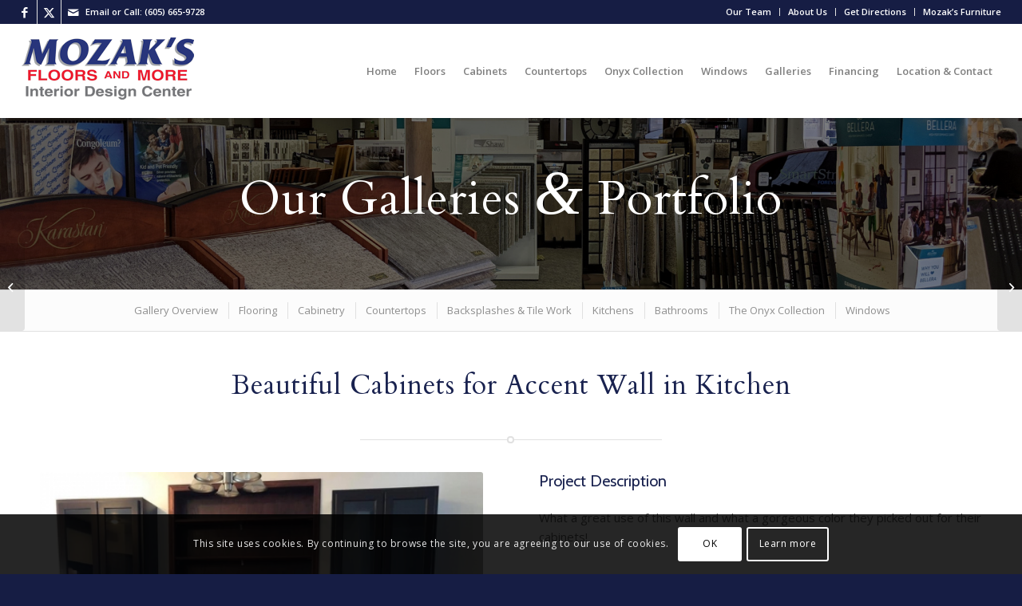

--- FILE ---
content_type: text/html; charset=UTF-8
request_url: https://mozaksfloorsandmore.com/portfolio-item/cabinets-for-wall/
body_size: 24668
content:
<!DOCTYPE html>
<html dir="ltr" lang="en-US" prefix="og: https://ogp.me/ns#" class="html_stretched responsive av-preloader-disabled  html_header_top html_logo_left html_main_nav_header html_menu_right html_large html_header_sticky html_header_shrinking html_header_topbar_active html_mobile_menu_tablet html_header_searchicon_disabled html_content_align_center html_header_unstick_top_disabled html_header_stretch html_minimal_header html_minimal_header_shadow html_av-submenu-hidden html_av-submenu-display-click html_av-overlay-side html_av-overlay-side-classic html_av-submenu-noclone html_entry_id_2087 av-cookies-consent-show-message-bar av-cookies-cookie-consent-enabled av-cookies-can-opt-out av-cookies-user-silent-accept avia-cookie-check-browser-settings av-no-preview av-default-lightbox html_text_menu_active av-mobile-menu-switch-default">
<head>
<meta charset="UTF-8" />
<meta name="robots" content="index, follow" />


<!-- mobile setting -->
<meta name="viewport" content="width=device-width, initial-scale=1">

<!-- Scripts/CSS and wp_head hook -->
<title>Cabinets for Wall | Mozak's Floors and More</title>

		<!-- All in One SEO 4.6.3 - aioseo.com -->
		<meta name="description" content="What a great use of this wall and what a gorgeous color they picked out for their cabinets!" />
		<meta name="robots" content="max-snippet:-1, max-image-preview:large, max-video-preview:-1" />
		<link rel="canonical" href="https://mozaksfloorsandmore.com/portfolio-item/cabinets-for-wall/" />
		<meta name="generator" content="All in One SEO (AIOSEO) 4.6.3" />
		<meta property="og:locale" content="en_US" />
		<meta property="og:site_name" content="Mozak&#039;s Floors and More |" />
		<meta property="og:type" content="company" />
		<meta property="og:title" content="Cabinets for Wall | Mozak&#039;s Floors and More" />
		<meta property="og:description" content="What a great use of this wall and what a gorgeous color they picked out for their cabinets!" />
		<meta property="og:url" content="https://mozaksfloorsandmore.com/portfolio-item/cabinets-for-wall/" />
		<meta property="og:image" content="https://mozaksfloorsandmore.com/wp-content/uploads/2019/06/logo-2.png" />
		<meta property="og:image:secure_url" content="https://mozaksfloorsandmore.com/wp-content/uploads/2019/06/logo-2.png" />
		<meta property="og:image:width" content="204" />
		<meta property="og:image:height" content="82" />
		<script type="application/ld+json" class="aioseo-schema">
			{"@context":"https:\/\/schema.org","@graph":[{"@type":"BreadcrumbList","@id":"https:\/\/mozaksfloorsandmore.com\/portfolio-item\/cabinets-for-wall\/#breadcrumblist","itemListElement":[{"@type":"ListItem","@id":"https:\/\/mozaksfloorsandmore.com\/#listItem","position":1,"name":"Home","item":"https:\/\/mozaksfloorsandmore.com\/","nextItem":"https:\/\/mozaksfloorsandmore.com\/portfolio-item\/cabinets-for-wall\/#listItem"},{"@type":"ListItem","@id":"https:\/\/mozaksfloorsandmore.com\/portfolio-item\/cabinets-for-wall\/#listItem","position":2,"name":"Cabinets for Wall","previousItem":"https:\/\/mozaksfloorsandmore.com\/#listItem"}]},{"@type":"Organization","@id":"https:\/\/mozaksfloorsandmore.com\/#organization","name":"Mozak's Floors and More","url":"https:\/\/mozaksfloorsandmore.com\/","logo":{"@type":"ImageObject","url":"https:\/\/mozaksfloorsandmore.com\/wp-content\/uploads\/2019\/06\/logo-1.png","@id":"https:\/\/mozaksfloorsandmore.com\/portfolio-item\/cabinets-for-wall\/#organizationLogo","width":1020,"height":410,"caption":"Mozak's Floors and More"},"image":{"@id":"https:\/\/mozaksfloorsandmore.com\/portfolio-item\/cabinets-for-wall\/#organizationLogo"},"contactPoint":{"@type":"ContactPoint","telephone":"+16056659728","contactType":"Customer Support"}},{"@type":"WebPage","@id":"https:\/\/mozaksfloorsandmore.com\/portfolio-item\/cabinets-for-wall\/#webpage","url":"https:\/\/mozaksfloorsandmore.com\/portfolio-item\/cabinets-for-wall\/","name":"Cabinets for Wall | Mozak's Floors and More","description":"What a great use of this wall and what a gorgeous color they picked out for their cabinets!","inLanguage":"en-US","isPartOf":{"@id":"https:\/\/mozaksfloorsandmore.com\/#website"},"breadcrumb":{"@id":"https:\/\/mozaksfloorsandmore.com\/portfolio-item\/cabinets-for-wall\/#breadcrumblist"},"image":{"@type":"ImageObject","url":"https:\/\/mozaksfloorsandmore.com\/wp-content\/uploads\/2020\/05\/93869010_2402510119850258_2507937992337784832_n.jpg","@id":"https:\/\/mozaksfloorsandmore.com\/portfolio-item\/cabinets-for-wall\/#mainImage","width":960,"height":720,"caption":"New Cabinets & Countertops"},"primaryImageOfPage":{"@id":"https:\/\/mozaksfloorsandmore.com\/portfolio-item\/cabinets-for-wall\/#mainImage"},"datePublished":"2020-05-13T10:20:45-05:00","dateModified":"2021-12-31T10:46:45-06:00"},{"@type":"WebSite","@id":"https:\/\/mozaksfloorsandmore.com\/#website","url":"https:\/\/mozaksfloorsandmore.com\/","name":"Mozak's Floors and More","inLanguage":"en-US","publisher":{"@id":"https:\/\/mozaksfloorsandmore.com\/#organization"}}]}
		</script>
		<!-- All in One SEO -->


				<script type='text/javascript'>

				function avia_cookie_check_sessionStorage()
				{
					//	FF throws error when all cookies blocked !!
					var sessionBlocked = false;
					try
					{
						var test = sessionStorage.getItem( 'aviaCookieRefused' ) != null;
					}
					catch(e)
					{
						sessionBlocked = true;
					}

					var aviaCookieRefused = ! sessionBlocked ? sessionStorage.getItem( 'aviaCookieRefused' ) : null;

					var html = document.getElementsByTagName('html')[0];

					/**
					 * Set a class to avoid calls to sessionStorage
					 */
					if( sessionBlocked || aviaCookieRefused )
					{
						if( html.className.indexOf('av-cookies-session-refused') < 0 )
						{
							html.className += ' av-cookies-session-refused';
						}
					}

					if( sessionBlocked || aviaCookieRefused || document.cookie.match(/aviaCookieConsent/) )
					{
						if( html.className.indexOf('av-cookies-user-silent-accept') >= 0 )
						{
							 html.className = html.className.replace(/\bav-cookies-user-silent-accept\b/g, '');
						}
					}
				}

				avia_cookie_check_sessionStorage();

			</script>
			<link rel="alternate" type="application/rss+xml" title="Mozak&#039;s Floors and More &raquo; Feed" href="https://mozaksfloorsandmore.com/feed/" />
<link rel="alternate" type="application/rss+xml" title="Mozak&#039;s Floors and More &raquo; Comments Feed" href="https://mozaksfloorsandmore.com/comments/feed/" />

<!-- google webfont font replacement -->

			<script type='text/javascript'>

				(function() {

					/*	check if webfonts are disabled by user setting via cookie - or user must opt in.	*/
					var html = document.getElementsByTagName('html')[0];
					var cookie_check = html.className.indexOf('av-cookies-needs-opt-in') >= 0 || html.className.indexOf('av-cookies-can-opt-out') >= 0;
					var allow_continue = true;
					var silent_accept_cookie = html.className.indexOf('av-cookies-user-silent-accept') >= 0;

					if( cookie_check && ! silent_accept_cookie )
					{
						if( ! document.cookie.match(/aviaCookieConsent/) || html.className.indexOf('av-cookies-session-refused') >= 0 )
						{
							allow_continue = false;
						}
						else
						{
							if( ! document.cookie.match(/aviaPrivacyRefuseCookiesHideBar/) )
							{
								allow_continue = false;
							}
							else if( ! document.cookie.match(/aviaPrivacyEssentialCookiesEnabled/) )
							{
								allow_continue = false;
							}
							else if( document.cookie.match(/aviaPrivacyGoogleWebfontsDisabled/) )
							{
								allow_continue = false;
							}
						}
					}

					if( allow_continue )
					{
						var f = document.createElement('link');

						f.type 	= 'text/css';
						f.rel 	= 'stylesheet';
						f.href 	= 'https://fonts.googleapis.com/css?family=Cardo%7COpen+Sans:400,600%7CCabin&display=auto';
						f.id 	= 'avia-google-webfont';

						document.getElementsByTagName('head')[0].appendChild(f);
					}
				})();

			</script>
			<script type="text/javascript">
/* <![CDATA[ */
window._wpemojiSettings = {"baseUrl":"https:\/\/s.w.org\/images\/core\/emoji\/15.0.3\/72x72\/","ext":".png","svgUrl":"https:\/\/s.w.org\/images\/core\/emoji\/15.0.3\/svg\/","svgExt":".svg","source":{"concatemoji":"https:\/\/mozaksfloorsandmore.com\/wp-includes\/js\/wp-emoji-release.min.js?ver=777b367e830c5d56df0fc5fc7b5ae156"}};
/*! This file is auto-generated */
!function(i,n){var o,s,e;function c(e){try{var t={supportTests:e,timestamp:(new Date).valueOf()};sessionStorage.setItem(o,JSON.stringify(t))}catch(e){}}function p(e,t,n){e.clearRect(0,0,e.canvas.width,e.canvas.height),e.fillText(t,0,0);var t=new Uint32Array(e.getImageData(0,0,e.canvas.width,e.canvas.height).data),r=(e.clearRect(0,0,e.canvas.width,e.canvas.height),e.fillText(n,0,0),new Uint32Array(e.getImageData(0,0,e.canvas.width,e.canvas.height).data));return t.every(function(e,t){return e===r[t]})}function u(e,t,n){switch(t){case"flag":return n(e,"\ud83c\udff3\ufe0f\u200d\u26a7\ufe0f","\ud83c\udff3\ufe0f\u200b\u26a7\ufe0f")?!1:!n(e,"\ud83c\uddfa\ud83c\uddf3","\ud83c\uddfa\u200b\ud83c\uddf3")&&!n(e,"\ud83c\udff4\udb40\udc67\udb40\udc62\udb40\udc65\udb40\udc6e\udb40\udc67\udb40\udc7f","\ud83c\udff4\u200b\udb40\udc67\u200b\udb40\udc62\u200b\udb40\udc65\u200b\udb40\udc6e\u200b\udb40\udc67\u200b\udb40\udc7f");case"emoji":return!n(e,"\ud83d\udc26\u200d\u2b1b","\ud83d\udc26\u200b\u2b1b")}return!1}function f(e,t,n){var r="undefined"!=typeof WorkerGlobalScope&&self instanceof WorkerGlobalScope?new OffscreenCanvas(300,150):i.createElement("canvas"),a=r.getContext("2d",{willReadFrequently:!0}),o=(a.textBaseline="top",a.font="600 32px Arial",{});return e.forEach(function(e){o[e]=t(a,e,n)}),o}function t(e){var t=i.createElement("script");t.src=e,t.defer=!0,i.head.appendChild(t)}"undefined"!=typeof Promise&&(o="wpEmojiSettingsSupports",s=["flag","emoji"],n.supports={everything:!0,everythingExceptFlag:!0},e=new Promise(function(e){i.addEventListener("DOMContentLoaded",e,{once:!0})}),new Promise(function(t){var n=function(){try{var e=JSON.parse(sessionStorage.getItem(o));if("object"==typeof e&&"number"==typeof e.timestamp&&(new Date).valueOf()<e.timestamp+604800&&"object"==typeof e.supportTests)return e.supportTests}catch(e){}return null}();if(!n){if("undefined"!=typeof Worker&&"undefined"!=typeof OffscreenCanvas&&"undefined"!=typeof URL&&URL.createObjectURL&&"undefined"!=typeof Blob)try{var e="postMessage("+f.toString()+"("+[JSON.stringify(s),u.toString(),p.toString()].join(",")+"));",r=new Blob([e],{type:"text/javascript"}),a=new Worker(URL.createObjectURL(r),{name:"wpTestEmojiSupports"});return void(a.onmessage=function(e){c(n=e.data),a.terminate(),t(n)})}catch(e){}c(n=f(s,u,p))}t(n)}).then(function(e){for(var t in e)n.supports[t]=e[t],n.supports.everything=n.supports.everything&&n.supports[t],"flag"!==t&&(n.supports.everythingExceptFlag=n.supports.everythingExceptFlag&&n.supports[t]);n.supports.everythingExceptFlag=n.supports.everythingExceptFlag&&!n.supports.flag,n.DOMReady=!1,n.readyCallback=function(){n.DOMReady=!0}}).then(function(){return e}).then(function(){var e;n.supports.everything||(n.readyCallback(),(e=n.source||{}).concatemoji?t(e.concatemoji):e.wpemoji&&e.twemoji&&(t(e.twemoji),t(e.wpemoji)))}))}((window,document),window._wpemojiSettings);
/* ]]> */
</script>
<style id='wp-emoji-styles-inline-css' type='text/css'>

	img.wp-smiley, img.emoji {
		display: inline !important;
		border: none !important;
		box-shadow: none !important;
		height: 1em !important;
		width: 1em !important;
		margin: 0 0.07em !important;
		vertical-align: -0.1em !important;
		background: none !important;
		padding: 0 !important;
	}
</style>
<link rel='stylesheet' id='wp-block-library-css' href='https://mozaksfloorsandmore.com/wp-includes/css/dist/block-library/style.min.css?ver=777b367e830c5d56df0fc5fc7b5ae156' type='text/css' media='all' />
<style id='global-styles-inline-css' type='text/css'>
body{--wp--preset--color--black: #000000;--wp--preset--color--cyan-bluish-gray: #abb8c3;--wp--preset--color--white: #ffffff;--wp--preset--color--pale-pink: #f78da7;--wp--preset--color--vivid-red: #cf2e2e;--wp--preset--color--luminous-vivid-orange: #ff6900;--wp--preset--color--luminous-vivid-amber: #fcb900;--wp--preset--color--light-green-cyan: #7bdcb5;--wp--preset--color--vivid-green-cyan: #00d084;--wp--preset--color--pale-cyan-blue: #8ed1fc;--wp--preset--color--vivid-cyan-blue: #0693e3;--wp--preset--color--vivid-purple: #9b51e0;--wp--preset--color--metallic-red: #b02b2c;--wp--preset--color--maximum-yellow-red: #edae44;--wp--preset--color--yellow-sun: #eeee22;--wp--preset--color--palm-leaf: #83a846;--wp--preset--color--aero: #7bb0e7;--wp--preset--color--old-lavender: #745f7e;--wp--preset--color--steel-teal: #5f8789;--wp--preset--color--raspberry-pink: #d65799;--wp--preset--color--medium-turquoise: #4ecac2;--wp--preset--gradient--vivid-cyan-blue-to-vivid-purple: linear-gradient(135deg,rgba(6,147,227,1) 0%,rgb(155,81,224) 100%);--wp--preset--gradient--light-green-cyan-to-vivid-green-cyan: linear-gradient(135deg,rgb(122,220,180) 0%,rgb(0,208,130) 100%);--wp--preset--gradient--luminous-vivid-amber-to-luminous-vivid-orange: linear-gradient(135deg,rgba(252,185,0,1) 0%,rgba(255,105,0,1) 100%);--wp--preset--gradient--luminous-vivid-orange-to-vivid-red: linear-gradient(135deg,rgba(255,105,0,1) 0%,rgb(207,46,46) 100%);--wp--preset--gradient--very-light-gray-to-cyan-bluish-gray: linear-gradient(135deg,rgb(238,238,238) 0%,rgb(169,184,195) 100%);--wp--preset--gradient--cool-to-warm-spectrum: linear-gradient(135deg,rgb(74,234,220) 0%,rgb(151,120,209) 20%,rgb(207,42,186) 40%,rgb(238,44,130) 60%,rgb(251,105,98) 80%,rgb(254,248,76) 100%);--wp--preset--gradient--blush-light-purple: linear-gradient(135deg,rgb(255,206,236) 0%,rgb(152,150,240) 100%);--wp--preset--gradient--blush-bordeaux: linear-gradient(135deg,rgb(254,205,165) 0%,rgb(254,45,45) 50%,rgb(107,0,62) 100%);--wp--preset--gradient--luminous-dusk: linear-gradient(135deg,rgb(255,203,112) 0%,rgb(199,81,192) 50%,rgb(65,88,208) 100%);--wp--preset--gradient--pale-ocean: linear-gradient(135deg,rgb(255,245,203) 0%,rgb(182,227,212) 50%,rgb(51,167,181) 100%);--wp--preset--gradient--electric-grass: linear-gradient(135deg,rgb(202,248,128) 0%,rgb(113,206,126) 100%);--wp--preset--gradient--midnight: linear-gradient(135deg,rgb(2,3,129) 0%,rgb(40,116,252) 100%);--wp--preset--font-size--small: 1rem;--wp--preset--font-size--medium: 1.125rem;--wp--preset--font-size--large: 1.75rem;--wp--preset--font-size--x-large: clamp(1.75rem, 3vw, 2.25rem);--wp--preset--spacing--20: 0.44rem;--wp--preset--spacing--30: 0.67rem;--wp--preset--spacing--40: 1rem;--wp--preset--spacing--50: 1.5rem;--wp--preset--spacing--60: 2.25rem;--wp--preset--spacing--70: 3.38rem;--wp--preset--spacing--80: 5.06rem;--wp--preset--shadow--natural: 6px 6px 9px rgba(0, 0, 0, 0.2);--wp--preset--shadow--deep: 12px 12px 50px rgba(0, 0, 0, 0.4);--wp--preset--shadow--sharp: 6px 6px 0px rgba(0, 0, 0, 0.2);--wp--preset--shadow--outlined: 6px 6px 0px -3px rgba(255, 255, 255, 1), 6px 6px rgba(0, 0, 0, 1);--wp--preset--shadow--crisp: 6px 6px 0px rgba(0, 0, 0, 1);}body { margin: 0;--wp--style--global--content-size: 800px;--wp--style--global--wide-size: 1130px; }.wp-site-blocks > .alignleft { float: left; margin-right: 2em; }.wp-site-blocks > .alignright { float: right; margin-left: 2em; }.wp-site-blocks > .aligncenter { justify-content: center; margin-left: auto; margin-right: auto; }:where(.is-layout-flex){gap: 0.5em;}:where(.is-layout-grid){gap: 0.5em;}body .is-layout-flow > .alignleft{float: left;margin-inline-start: 0;margin-inline-end: 2em;}body .is-layout-flow > .alignright{float: right;margin-inline-start: 2em;margin-inline-end: 0;}body .is-layout-flow > .aligncenter{margin-left: auto !important;margin-right: auto !important;}body .is-layout-constrained > .alignleft{float: left;margin-inline-start: 0;margin-inline-end: 2em;}body .is-layout-constrained > .alignright{float: right;margin-inline-start: 2em;margin-inline-end: 0;}body .is-layout-constrained > .aligncenter{margin-left: auto !important;margin-right: auto !important;}body .is-layout-constrained > :where(:not(.alignleft):not(.alignright):not(.alignfull)){max-width: var(--wp--style--global--content-size);margin-left: auto !important;margin-right: auto !important;}body .is-layout-constrained > .alignwide{max-width: var(--wp--style--global--wide-size);}body .is-layout-flex{display: flex;}body .is-layout-flex{flex-wrap: wrap;align-items: center;}body .is-layout-flex > *{margin: 0;}body .is-layout-grid{display: grid;}body .is-layout-grid > *{margin: 0;}body{padding-top: 0px;padding-right: 0px;padding-bottom: 0px;padding-left: 0px;}a:where(:not(.wp-element-button)){text-decoration: underline;}.wp-element-button, .wp-block-button__link{background-color: #32373c;border-width: 0;color: #fff;font-family: inherit;font-size: inherit;line-height: inherit;padding: calc(0.667em + 2px) calc(1.333em + 2px);text-decoration: none;}.has-black-color{color: var(--wp--preset--color--black) !important;}.has-cyan-bluish-gray-color{color: var(--wp--preset--color--cyan-bluish-gray) !important;}.has-white-color{color: var(--wp--preset--color--white) !important;}.has-pale-pink-color{color: var(--wp--preset--color--pale-pink) !important;}.has-vivid-red-color{color: var(--wp--preset--color--vivid-red) !important;}.has-luminous-vivid-orange-color{color: var(--wp--preset--color--luminous-vivid-orange) !important;}.has-luminous-vivid-amber-color{color: var(--wp--preset--color--luminous-vivid-amber) !important;}.has-light-green-cyan-color{color: var(--wp--preset--color--light-green-cyan) !important;}.has-vivid-green-cyan-color{color: var(--wp--preset--color--vivid-green-cyan) !important;}.has-pale-cyan-blue-color{color: var(--wp--preset--color--pale-cyan-blue) !important;}.has-vivid-cyan-blue-color{color: var(--wp--preset--color--vivid-cyan-blue) !important;}.has-vivid-purple-color{color: var(--wp--preset--color--vivid-purple) !important;}.has-metallic-red-color{color: var(--wp--preset--color--metallic-red) !important;}.has-maximum-yellow-red-color{color: var(--wp--preset--color--maximum-yellow-red) !important;}.has-yellow-sun-color{color: var(--wp--preset--color--yellow-sun) !important;}.has-palm-leaf-color{color: var(--wp--preset--color--palm-leaf) !important;}.has-aero-color{color: var(--wp--preset--color--aero) !important;}.has-old-lavender-color{color: var(--wp--preset--color--old-lavender) !important;}.has-steel-teal-color{color: var(--wp--preset--color--steel-teal) !important;}.has-raspberry-pink-color{color: var(--wp--preset--color--raspberry-pink) !important;}.has-medium-turquoise-color{color: var(--wp--preset--color--medium-turquoise) !important;}.has-black-background-color{background-color: var(--wp--preset--color--black) !important;}.has-cyan-bluish-gray-background-color{background-color: var(--wp--preset--color--cyan-bluish-gray) !important;}.has-white-background-color{background-color: var(--wp--preset--color--white) !important;}.has-pale-pink-background-color{background-color: var(--wp--preset--color--pale-pink) !important;}.has-vivid-red-background-color{background-color: var(--wp--preset--color--vivid-red) !important;}.has-luminous-vivid-orange-background-color{background-color: var(--wp--preset--color--luminous-vivid-orange) !important;}.has-luminous-vivid-amber-background-color{background-color: var(--wp--preset--color--luminous-vivid-amber) !important;}.has-light-green-cyan-background-color{background-color: var(--wp--preset--color--light-green-cyan) !important;}.has-vivid-green-cyan-background-color{background-color: var(--wp--preset--color--vivid-green-cyan) !important;}.has-pale-cyan-blue-background-color{background-color: var(--wp--preset--color--pale-cyan-blue) !important;}.has-vivid-cyan-blue-background-color{background-color: var(--wp--preset--color--vivid-cyan-blue) !important;}.has-vivid-purple-background-color{background-color: var(--wp--preset--color--vivid-purple) !important;}.has-metallic-red-background-color{background-color: var(--wp--preset--color--metallic-red) !important;}.has-maximum-yellow-red-background-color{background-color: var(--wp--preset--color--maximum-yellow-red) !important;}.has-yellow-sun-background-color{background-color: var(--wp--preset--color--yellow-sun) !important;}.has-palm-leaf-background-color{background-color: var(--wp--preset--color--palm-leaf) !important;}.has-aero-background-color{background-color: var(--wp--preset--color--aero) !important;}.has-old-lavender-background-color{background-color: var(--wp--preset--color--old-lavender) !important;}.has-steel-teal-background-color{background-color: var(--wp--preset--color--steel-teal) !important;}.has-raspberry-pink-background-color{background-color: var(--wp--preset--color--raspberry-pink) !important;}.has-medium-turquoise-background-color{background-color: var(--wp--preset--color--medium-turquoise) !important;}.has-black-border-color{border-color: var(--wp--preset--color--black) !important;}.has-cyan-bluish-gray-border-color{border-color: var(--wp--preset--color--cyan-bluish-gray) !important;}.has-white-border-color{border-color: var(--wp--preset--color--white) !important;}.has-pale-pink-border-color{border-color: var(--wp--preset--color--pale-pink) !important;}.has-vivid-red-border-color{border-color: var(--wp--preset--color--vivid-red) !important;}.has-luminous-vivid-orange-border-color{border-color: var(--wp--preset--color--luminous-vivid-orange) !important;}.has-luminous-vivid-amber-border-color{border-color: var(--wp--preset--color--luminous-vivid-amber) !important;}.has-light-green-cyan-border-color{border-color: var(--wp--preset--color--light-green-cyan) !important;}.has-vivid-green-cyan-border-color{border-color: var(--wp--preset--color--vivid-green-cyan) !important;}.has-pale-cyan-blue-border-color{border-color: var(--wp--preset--color--pale-cyan-blue) !important;}.has-vivid-cyan-blue-border-color{border-color: var(--wp--preset--color--vivid-cyan-blue) !important;}.has-vivid-purple-border-color{border-color: var(--wp--preset--color--vivid-purple) !important;}.has-metallic-red-border-color{border-color: var(--wp--preset--color--metallic-red) !important;}.has-maximum-yellow-red-border-color{border-color: var(--wp--preset--color--maximum-yellow-red) !important;}.has-yellow-sun-border-color{border-color: var(--wp--preset--color--yellow-sun) !important;}.has-palm-leaf-border-color{border-color: var(--wp--preset--color--palm-leaf) !important;}.has-aero-border-color{border-color: var(--wp--preset--color--aero) !important;}.has-old-lavender-border-color{border-color: var(--wp--preset--color--old-lavender) !important;}.has-steel-teal-border-color{border-color: var(--wp--preset--color--steel-teal) !important;}.has-raspberry-pink-border-color{border-color: var(--wp--preset--color--raspberry-pink) !important;}.has-medium-turquoise-border-color{border-color: var(--wp--preset--color--medium-turquoise) !important;}.has-vivid-cyan-blue-to-vivid-purple-gradient-background{background: var(--wp--preset--gradient--vivid-cyan-blue-to-vivid-purple) !important;}.has-light-green-cyan-to-vivid-green-cyan-gradient-background{background: var(--wp--preset--gradient--light-green-cyan-to-vivid-green-cyan) !important;}.has-luminous-vivid-amber-to-luminous-vivid-orange-gradient-background{background: var(--wp--preset--gradient--luminous-vivid-amber-to-luminous-vivid-orange) !important;}.has-luminous-vivid-orange-to-vivid-red-gradient-background{background: var(--wp--preset--gradient--luminous-vivid-orange-to-vivid-red) !important;}.has-very-light-gray-to-cyan-bluish-gray-gradient-background{background: var(--wp--preset--gradient--very-light-gray-to-cyan-bluish-gray) !important;}.has-cool-to-warm-spectrum-gradient-background{background: var(--wp--preset--gradient--cool-to-warm-spectrum) !important;}.has-blush-light-purple-gradient-background{background: var(--wp--preset--gradient--blush-light-purple) !important;}.has-blush-bordeaux-gradient-background{background: var(--wp--preset--gradient--blush-bordeaux) !important;}.has-luminous-dusk-gradient-background{background: var(--wp--preset--gradient--luminous-dusk) !important;}.has-pale-ocean-gradient-background{background: var(--wp--preset--gradient--pale-ocean) !important;}.has-electric-grass-gradient-background{background: var(--wp--preset--gradient--electric-grass) !important;}.has-midnight-gradient-background{background: var(--wp--preset--gradient--midnight) !important;}.has-small-font-size{font-size: var(--wp--preset--font-size--small) !important;}.has-medium-font-size{font-size: var(--wp--preset--font-size--medium) !important;}.has-large-font-size{font-size: var(--wp--preset--font-size--large) !important;}.has-x-large-font-size{font-size: var(--wp--preset--font-size--x-large) !important;}
.wp-block-navigation a:where(:not(.wp-element-button)){color: inherit;}
:where(.wp-block-post-template.is-layout-flex){gap: 1.25em;}:where(.wp-block-post-template.is-layout-grid){gap: 1.25em;}
:where(.wp-block-columns.is-layout-flex){gap: 2em;}:where(.wp-block-columns.is-layout-grid){gap: 2em;}
.wp-block-pullquote{font-size: 1.5em;line-height: 1.6;}
</style>
<link rel='stylesheet' id='mediaelement-css' href='https://mozaksfloorsandmore.com/wp-includes/js/mediaelement/mediaelementplayer-legacy.min.css?ver=4.2.17' type='text/css' media='all' />
<link rel='stylesheet' id='wp-mediaelement-css' href='https://mozaksfloorsandmore.com/wp-includes/js/mediaelement/wp-mediaelement.min.css?ver=777b367e830c5d56df0fc5fc7b5ae156' type='text/css' media='all' />
<link rel='stylesheet' id='avia-merged-styles-css' href='https://mozaksfloorsandmore.com/wp-content/uploads/dynamic_avia/avia-merged-styles-3a6ec4a6e65e24c41d123cc0be705bc3---667a4e44e0258.css' type='text/css' media='all' />
<link rel='stylesheet' id='avia-single-post-2087-css' href='https://mozaksfloorsandmore.com/wp-content/uploads/dynamic_avia/avia_posts_css/post-2087.css?ver=ver-1719328078' type='text/css' media='all' />
<script type="text/javascript" src="https://mozaksfloorsandmore.com/wp-includes/js/jquery/jquery.min.js?ver=3.7.1" id="jquery-core-js"></script>
<script type="text/javascript" src="https://mozaksfloorsandmore.com/wp-content/uploads/dynamic_avia/avia-head-scripts-8c47c06740fe000e242769cbafd7e572---667a4e44e4dcc.js" id="avia-head-scripts-js"></script>
<link rel="https://api.w.org/" href="https://mozaksfloorsandmore.com/wp-json/" /><link rel="alternate" type="application/json" href="https://mozaksfloorsandmore.com/wp-json/wp/v2/portfolio/2087" /><link rel="EditURI" type="application/rsd+xml" title="RSD" href="https://mozaksfloorsandmore.com/xmlrpc.php?rsd" />

<link rel='shortlink' href='https://mozaksfloorsandmore.com/?p=2087' />
<link rel="alternate" type="application/json+oembed" href="https://mozaksfloorsandmore.com/wp-json/oembed/1.0/embed?url=https%3A%2F%2Fmozaksfloorsandmore.com%2Fportfolio-item%2Fcabinets-for-wall%2F" />
<link rel="alternate" type="text/xml+oembed" href="https://mozaksfloorsandmore.com/wp-json/oembed/1.0/embed?url=https%3A%2F%2Fmozaksfloorsandmore.com%2Fportfolio-item%2Fcabinets-for-wall%2F&#038;format=xml" />
<link rel="profile" href="https://gmpg.org/xfn/11" />
<link rel="alternate" type="application/rss+xml" title="Mozak&#039;s Floors and More RSS2 Feed" href="https://mozaksfloorsandmore.com/feed/" />
<link rel="pingback" href="https://mozaksfloorsandmore.com/xmlrpc.php" />
<!--[if lt IE 9]><script src="https://mozaksfloorsandmore.com/wp-content/themes/enfold/js/html5shiv.js"></script><![endif]-->
<link rel="icon" href="https://mozaksfloorsandmore.com/wp-content/uploads/2015/10/favicon.ico" type="image/x-icon">

<!-- To speed up the rendering and to display the site as fast as possible to the user we include some styles and scripts for above the fold content inline -->
<script type="text/javascript">'use strict';var avia_is_mobile=!1;if(/Android|webOS|iPhone|iPad|iPod|BlackBerry|IEMobile|Opera Mini/i.test(navigator.userAgent)&&'ontouchstart' in document.documentElement){avia_is_mobile=!0;document.documentElement.className+=' avia_mobile '}
else{document.documentElement.className+=' avia_desktop '};document.documentElement.className+=' js_active ';(function(){var e=['-webkit-','-moz-','-ms-',''],n='',o=!1,a=!1;for(var t in e){if(e[t]+'transform' in document.documentElement.style){o=!0;n=e[t]+'transform'};if(e[t]+'perspective' in document.documentElement.style){a=!0}};if(o){document.documentElement.className+=' avia_transform '};if(a){document.documentElement.className+=' avia_transform3d '};if(typeof document.getElementsByClassName=='function'&&typeof document.documentElement.getBoundingClientRect=='function'&&avia_is_mobile==!1){if(n&&window.innerHeight>0){setTimeout(function(){var e=0,o={},a=0,t=document.getElementsByClassName('av-parallax'),i=window.pageYOffset||document.documentElement.scrollTop;for(e=0;e<t.length;e++){t[e].style.top='0px';o=t[e].getBoundingClientRect();a=Math.ceil((window.innerHeight+i-o.top)*0.3);t[e].style[n]='translate(0px, '+a+'px)';t[e].style.top='auto';t[e].className+=' enabled-parallax '}},50)}}})();</script><!-- Global site tag (gtag.js) - Google Analytics Old Tag-->
<script async src="https://www.googletagmanager.com/gtag/js?id=UA-8886277-58"></script>
<script>
  window.dataLayer = window.dataLayer || [];
  function gtag(){dataLayer.push(arguments);}
  gtag('js', new Date());

  gtag('config', 'UA-8886277-58');
</script>

<!-- Global site tag (gtag.js) - Google Analytics G4 Tag-->
<script async src="https://www.googletagmanager.com/gtag/js?id=G-CYK5CCBM44"></script>
<script>
  window.dataLayer = window.dataLayer || [];
  function gtag(){dataLayer.push(arguments);}
  gtag('js', new Date());

  gtag('config', 'G-CYK5CCBM44');
</script>
<script id="roomvoAssistant" type="text/javascript" data-locale="en-us" src="https://www.roomvo.com/static/scripts/b2b/common/assistant.js" async>
</script>
<style type="text/css">
		@font-face {font-family: 'entypo-fontello'; font-weight: normal; font-style: normal; font-display: auto;
		src: url('https://mozaksfloorsandmore.com/wp-content/themes/enfold/config-templatebuilder/avia-template-builder/assets/fonts/entypo-fontello.woff2') format('woff2'),
		url('https://mozaksfloorsandmore.com/wp-content/themes/enfold/config-templatebuilder/avia-template-builder/assets/fonts/entypo-fontello.woff') format('woff'),
		url('https://mozaksfloorsandmore.com/wp-content/themes/enfold/config-templatebuilder/avia-template-builder/assets/fonts/entypo-fontello.ttf') format('truetype'),
		url('https://mozaksfloorsandmore.com/wp-content/themes/enfold/config-templatebuilder/avia-template-builder/assets/fonts/entypo-fontello.svg#entypo-fontello') format('svg'),
		url('https://mozaksfloorsandmore.com/wp-content/themes/enfold/config-templatebuilder/avia-template-builder/assets/fonts/entypo-fontello.eot'),
		url('https://mozaksfloorsandmore.com/wp-content/themes/enfold/config-templatebuilder/avia-template-builder/assets/fonts/entypo-fontello.eot?#iefix') format('embedded-opentype');
		} #top .avia-font-entypo-fontello, body .avia-font-entypo-fontello, html body [data-av_iconfont='entypo-fontello']:before{ font-family: 'entypo-fontello'; }
		</style>

<!--
Debugging Info for Theme support: 

Theme: Enfold
Version: 5.7.1
Installed: enfold
AviaFramework Version: 5.6
AviaBuilder Version: 5.3
aviaElementManager Version: 1.0.1
- - - - - - - - - - -
ChildTheme: Enfold Child
ChildTheme Version: 
ChildTheme Installed: enfold

- - - - - - - - - - -
ML:256-PU:111-PLA:7
WP:6.5.5
Compress: CSS:all theme files - JS:all theme files
Updates: enabled - token has changed and not verified
PLAu:6
-->
</head>

<body id="top" class="portfolio-template-default single single-portfolio postid-2087 stretched sidebar_shadow rtl_columns av-curtain-numeric cardo open_sans  avia-responsive-images-support" itemscope="itemscope" itemtype="https://schema.org/WebPage" >

	
	<div id='wrap_all'>

	
<header id='header' class='all_colors header_color light_bg_color  av_header_top av_logo_left av_main_nav_header av_menu_right av_large av_header_sticky av_header_shrinking av_header_stretch av_mobile_menu_tablet av_header_searchicon_disabled av_header_unstick_top_disabled av_minimal_header av_minimal_header_shadow av_bottom_nav_disabled  av_header_border_disabled' data-av_shrink_factor='50' role="banner" itemscope="itemscope" itemtype="https://schema.org/WPHeader" >

		<div id='header_meta' class='container_wrap container_wrap_meta  av_icon_active_left av_extra_header_active av_secondary_right av_phone_active_left av_entry_id_2087'>

			      <div class='container'>
			      <ul class='noLightbox social_bookmarks icon_count_3'><li class='social_bookmarks_facebook av-social-link-facebook social_icon_1'><a target="_blank" aria-label="Link to Facebook" href='https://www.facebook.com/mozaksyankton/' aria-hidden='false' data-av_icon='' data-av_iconfont='entypo-fontello' title='Facebook' rel="noopener"><span class='avia_hidden_link_text'>Facebook</span></a></li><li class='social_bookmarks_twitter av-social-link-twitter social_icon_2'><a target="_blank" aria-label="Link to X" href='https://twitter.com/mozaksfurniture' aria-hidden='false' data-av_icon='' data-av_iconfont='entypo-fontello' title='X' rel="noopener"><span class='avia_hidden_link_text'>X</span></a></li><li class='social_bookmarks_mail av-social-link-mail social_icon_3'><a  aria-label="Link to Mail" href='mailto:karaftc@outlook.com' aria-hidden='false' data-av_icon='' data-av_iconfont='entypo-fontello' title='Mail'><span class='avia_hidden_link_text'>Mail</span></a></li></ul><nav class='sub_menu'  role="navigation" itemscope="itemscope" itemtype="https://schema.org/SiteNavigationElement" ><ul role="menu" class="menu" id="avia2-menu"><li role="menuitem" id="menu-item-3091" class="menu-item menu-item-type-post_type menu-item-object-page menu-item-3091"><a href="https://mozaksfloorsandmore.com/our-team/">Our Team</a></li>
<li role="menuitem" id="menu-item-139" class="menu-item menu-item-type-post_type menu-item-object-page menu-item-139"><a href="https://mozaksfloorsandmore.com/about-mozaks-floors-and-more/">About Us</a></li>
<li role="menuitem" id="menu-item-34" class="menu-item menu-item-type-custom menu-item-object-custom menu-item-34"><a target="_blank" rel="noopener" href="https://www.google.com/maps/dir//1205+Broadway+St,+Yankton,+SD+57078/@42.8822687,-97.4013324,16z/data=!3m1!4b1!4m8!4m7!1m0!1m5!1m1!1s0x878fa1a0cdc85141:0x3d68a71fe5bcf831!2m2!1d-97.3967083!2d42.8822688?hl=en-US">Get Directions</a></li>
<li role="menuitem" id="menu-item-35" class="menu-item menu-item-type-custom menu-item-object-custom menu-item-35"><a target="_blank" rel="noopener" href="http://www.mozaksfurniture.com">Mozak&#8217;s Furniture</a></li>
</ul></nav><div class='phone-info with_nav'><div>Email or Call:  (605) 665-9728</div></div>			      </div>
		</div>

		<div  id='header_main' class='container_wrap container_wrap_logo'>

        <div class='container av-logo-container'><div class='inner-container'><span class='logo avia-standard-logo'><a href='https://mozaksfloorsandmore.com/' class='' aria-label='Mozak&#8217;s Floors and More' title='Mozak&#8217;s Floors and More'><img src="https://mozaksfloorsandmore.com/wp-content/uploads/2019/06/Mozaks-Floors-and-More-logo-1.png" height="100" width="300" alt='Mozak&#039;s Floors and More' title='Mozak&#8217;s Floors and More' /></a></span><nav class='main_menu' data-selectname='Select a page'  role="navigation" itemscope="itemscope" itemtype="https://schema.org/SiteNavigationElement" ><div class="avia-menu av-main-nav-wrap"><ul role="menu" class="menu av-main-nav" id="avia-menu"><li role="menuitem" id="menu-item-22" class="menu-item menu-item-type-post_type menu-item-object-page menu-item-home menu-item-top-level menu-item-top-level-1"><a href="https://mozaksfloorsandmore.com/" itemprop="url" tabindex="0"><span class="avia-bullet"></span><span class="avia-menu-text">Home</span><span class="avia-menu-fx"><span class="avia-arrow-wrap"><span class="avia-arrow"></span></span></span></a></li>
<li role="menuitem" id="menu-item-163" class="menu-item menu-item-type-post_type menu-item-object-page menu-item-has-children menu-item-top-level menu-item-top-level-2"><a href="https://mozaksfloorsandmore.com/flooring/" itemprop="url" tabindex="0"><span class="avia-bullet"></span><span class="avia-menu-text">Floors</span><span class="avia-menu-fx"><span class="avia-arrow-wrap"><span class="avia-arrow"></span></span></span></a>


<ul class="sub-menu">
	<li role="menuitem" id="menu-item-1066" class="menu-item menu-item-type-post_type menu-item-object-page"><a href="https://mozaksfloorsandmore.com/flooring/" itemprop="url" tabindex="0"><span class="avia-bullet"></span><span class="avia-menu-text">Overview</span></a></li>
	<li role="menuitem" id="menu-item-462" class="menu-item menu-item-type-post_type menu-item-object-page"><a href="https://mozaksfloorsandmore.com/flooring/carpet/" itemprop="url" tabindex="0"><span class="avia-bullet"></span><span class="avia-menu-text">Carpet</span></a></li>
	<li role="menuitem" id="menu-item-461" class="menu-item menu-item-type-post_type menu-item-object-page"><a href="https://mozaksfloorsandmore.com/flooring/tile-or-stone/" itemprop="url" tabindex="0"><span class="avia-bullet"></span><span class="avia-menu-text">Tile or Stone</span></a></li>
	<li role="menuitem" id="menu-item-460" class="menu-item menu-item-type-post_type menu-item-object-page"><a href="https://mozaksfloorsandmore.com/flooring/hardwood/" itemprop="url" tabindex="0"><span class="avia-bullet"></span><span class="avia-menu-text">Hardwood</span></a></li>
	<li role="menuitem" id="menu-item-459" class="menu-item menu-item-type-post_type menu-item-object-page"><a href="https://mozaksfloorsandmore.com/flooring/laminate/" itemprop="url" tabindex="0"><span class="avia-bullet"></span><span class="avia-menu-text">Laminate</span></a></li>
	<li role="menuitem" id="menu-item-458" class="menu-item menu-item-type-post_type menu-item-object-page"><a href="https://mozaksfloorsandmore.com/flooring/vinyl-resilient/" itemprop="url" tabindex="0"><span class="avia-bullet"></span><span class="avia-menu-text">Vinyl Resilient</span></a></li>
	<li role="menuitem" id="menu-item-1316" class="menu-item menu-item-type-post_type menu-item-object-page"><a href="https://mozaksfloorsandmore.com/flooring/luxury-vinyl-plank-luxury-vinyl-tile/" itemprop="url" tabindex="0"><span class="avia-bullet"></span><span class="avia-menu-text">Luxury Vinyl Plank/Tile</span></a></li>
</ul>
</li>
<li role="menuitem" id="menu-item-273" class="menu-item menu-item-type-post_type menu-item-object-page menu-item-top-level menu-item-top-level-3"><a href="https://mozaksfloorsandmore.com/cabinets/" itemprop="url" tabindex="0"><span class="avia-bullet"></span><span class="avia-menu-text">Cabinets</span><span class="avia-menu-fx"><span class="avia-arrow-wrap"><span class="avia-arrow"></span></span></span></a></li>
<li role="menuitem" id="menu-item-162" class="menu-item menu-item-type-post_type menu-item-object-page menu-item-top-level menu-item-top-level-4"><a href="https://mozaksfloorsandmore.com/countertops/" itemprop="url" tabindex="0"><span class="avia-bullet"></span><span class="avia-menu-text">Countertops</span><span class="avia-menu-fx"><span class="avia-arrow-wrap"><span class="avia-arrow"></span></span></span></a></li>
<li role="menuitem" id="menu-item-3090" class="menu-item menu-item-type-post_type menu-item-object-page menu-item-top-level menu-item-top-level-5"><a href="https://mozaksfloorsandmore.com/onyx-collection/" itemprop="url" tabindex="0"><span class="avia-bullet"></span><span class="avia-menu-text">Onyx Collection</span><span class="avia-menu-fx"><span class="avia-arrow-wrap"><span class="avia-arrow"></span></span></span></a></li>
<li role="menuitem" id="menu-item-161" class="menu-item menu-item-type-post_type menu-item-object-page menu-item-top-level menu-item-top-level-6"><a href="https://mozaksfloorsandmore.com/window-treatments/" itemprop="url" tabindex="0"><span class="avia-bullet"></span><span class="avia-menu-text">Windows</span><span class="avia-menu-fx"><span class="avia-arrow-wrap"><span class="avia-arrow"></span></span></span></a></li>
<li role="menuitem" id="menu-item-1216" class="menu-item menu-item-type-post_type menu-item-object-page menu-item-has-children menu-item-top-level menu-item-top-level-7"><a href="https://mozaksfloorsandmore.com/galleries/" itemprop="url" tabindex="0"><span class="avia-bullet"></span><span class="avia-menu-text">Galleries</span><span class="avia-menu-fx"><span class="avia-arrow-wrap"><span class="avia-arrow"></span></span></span></a>


<ul class="sub-menu">
	<li role="menuitem" id="menu-item-1464" class="menu-item menu-item-type-post_type menu-item-object-page"><a href="https://mozaksfloorsandmore.com/galleries/" itemprop="url" tabindex="0"><span class="avia-bullet"></span><span class="avia-menu-text">Overview</span></a></li>
	<li role="menuitem" id="menu-item-1462" class="menu-item menu-item-type-post_type menu-item-object-page menu-item-has-children"><a href="https://mozaksfloorsandmore.com/galleries/flooring-gallery/" itemprop="url" tabindex="0"><span class="avia-bullet"></span><span class="avia-menu-text">Flooring Gallery</span></a>
	<ul class="sub-menu">
		<li role="menuitem" id="menu-item-1490" class="menu-item menu-item-type-post_type menu-item-object-page"><a href="https://mozaksfloorsandmore.com/galleries/flooring-gallery/carpet-gallery/" itemprop="url" tabindex="0"><span class="avia-bullet"></span><span class="avia-menu-text">Carpet Gallery</span></a></li>
		<li role="menuitem" id="menu-item-1701" class="menu-item menu-item-type-post_type menu-item-object-page"><a href="https://mozaksfloorsandmore.com/galleries/flooring-gallery/tile-or-stone-flooring-gallery/" itemprop="url" tabindex="0"><span class="avia-bullet"></span><span class="avia-menu-text">Tile or Stone Flooring Gallery</span></a></li>
		<li role="menuitem" id="menu-item-1705" class="menu-item menu-item-type-post_type menu-item-object-page"><a href="https://mozaksfloorsandmore.com/galleries/flooring-gallery/hardwood-gallery/" itemprop="url" tabindex="0"><span class="avia-bullet"></span><span class="avia-menu-text">Hardwood Gallery</span></a></li>
		<li role="menuitem" id="menu-item-1625" class="menu-item menu-item-type-post_type menu-item-object-page"><a href="https://mozaksfloorsandmore.com/galleries/flooring-gallery/laminate-vinyl-luxury-vinyl-plank/" itemprop="url" tabindex="0"><span class="avia-bullet"></span><span class="avia-menu-text">Laminate, Vinyl &#038; LVP</span></a></li>
	</ul>
</li>
	<li role="menuitem" id="menu-item-1468" class="menu-item menu-item-type-post_type menu-item-object-page"><a href="https://mozaksfloorsandmore.com/galleries/cabinetry-gallery/" itemprop="url" tabindex="0"><span class="avia-bullet"></span><span class="avia-menu-text">Cabinetry Gallery</span></a></li>
	<li role="menuitem" id="menu-item-1676" class="menu-item menu-item-type-post_type menu-item-object-page"><a href="https://mozaksfloorsandmore.com/galleries/countertop-gallery/" itemprop="url" tabindex="0"><span class="avia-bullet"></span><span class="avia-menu-text">Countertop Gallery</span></a></li>
	<li role="menuitem" id="menu-item-1639" class="menu-item menu-item-type-post_type menu-item-object-page"><a href="https://mozaksfloorsandmore.com/galleries/backsplashes-tile-work/" itemprop="url" tabindex="0"><span class="avia-bullet"></span><span class="avia-menu-text">Backsplashes &#038; Tile Work</span></a></li>
	<li role="menuitem" id="menu-item-1630" class="menu-item menu-item-type-post_type menu-item-object-page"><a href="https://mozaksfloorsandmore.com/galleries/kitchen-gallery/" itemprop="url" tabindex="0"><span class="avia-bullet"></span><span class="avia-menu-text">Kitchen Gallery</span></a></li>
	<li role="menuitem" id="menu-item-1633" class="menu-item menu-item-type-post_type menu-item-object-page"><a href="https://mozaksfloorsandmore.com/galleries/bathroom-gallery/" itemprop="url" tabindex="0"><span class="avia-bullet"></span><span class="avia-menu-text">Bathroom Gallery</span></a></li>
	<li role="menuitem" id="menu-item-3083" class="menu-item menu-item-type-post_type menu-item-object-page"><a href="https://mozaksfloorsandmore.com/galleries/bathroom-gallery-2/" itemprop="url" tabindex="0"><span class="avia-bullet"></span><span class="avia-menu-text">Onyx Collection Gallery</span></a></li>
	<li role="menuitem" id="menu-item-1463" class="menu-item menu-item-type-post_type menu-item-object-page"><a href="https://mozaksfloorsandmore.com/galleries/window-treatment-gallery/" itemprop="url" tabindex="0"><span class="avia-bullet"></span><span class="avia-menu-text">Window Treatment Gallery</span></a></li>
</ul>
</li>
<li role="menuitem" id="menu-item-167" class="menu-item menu-item-type-post_type menu-item-object-page menu-item-top-level menu-item-top-level-8"><a href="https://mozaksfloorsandmore.com/financing/" itemprop="url" tabindex="0"><span class="avia-bullet"></span><span class="avia-menu-text">Financing</span><span class="avia-menu-fx"><span class="avia-arrow-wrap"><span class="avia-arrow"></span></span></span></a></li>
<li role="menuitem" id="menu-item-102" class="menu-item menu-item-type-post_type menu-item-object-page menu-item-top-level menu-item-top-level-9"><a href="https://mozaksfloorsandmore.com/contact-us/" itemprop="url" tabindex="0"><span class="avia-bullet"></span><span class="avia-menu-text">Location &#038; Contact</span><span class="avia-menu-fx"><span class="avia-arrow-wrap"><span class="avia-arrow"></span></span></span></a></li>
<li class="av-burger-menu-main menu-item-avia-special " role="menuitem">
	        			<a href="#" aria-label="Menu" aria-hidden="false">
							<span class="av-hamburger av-hamburger--spin av-js-hamburger">
								<span class="av-hamburger-box">
						          <span class="av-hamburger-inner"></span>
						          <strong>Menu</strong>
								</span>
							</span>
							<span class="avia_hidden_link_text">Menu</span>
						</a>
	        		   </li></ul></div></nav></div> </div> 
		<!-- end container_wrap-->
		</div>
<div class="header_bg"></div>
<!-- end header -->
</header>

	<div id='main' class='all_colors' data-scroll-offset='116'>

	<div id='av_section_1'  class='avia-section av-jx0hey2f-677490a6a0cae58ed32c9834d9102bf0 main_color avia-section-large avia-shadow  avia-builder-el-0  el_before_av_submenu  avia-builder-el-first  av-parallax-section avia-bg-style-parallax av-section-color-overlay-active container_wrap fullsize'  data-section-bg-repeat='no-repeat'><div class='av-parallax' data-avia-parallax-ratio='0.3' ><div class='av-parallax-inner main_color avia-full-stretch'></div></div><div class="av-section-color-overlay-wrap"><div class="av-section-color-overlay"></div><div class='container av-section-cont-open' ><main  role="main" itemprop="mainContentOfPage"  class='template-page content  av-content-full alpha units'><div class='post-entry post-entry-type-page post-entry-2087'><div class='entry-content-wrapper clearfix'>
<div  class='av-special-heading av-jx9av6g8-f7a2388063a4883f8547049e0da4ae6d av-special-heading-h1 custom-color-heading blockquote modern-quote modern-centered  avia-builder-el-1  avia-builder-el-no-sibling  av-inherit-size'><h1 class='av-special-heading-tag'  itemprop="headline"  >Our Galleries <span class='special_amp'>&amp;</span> Portfolio</h1><div class="special-heading-border"><div class="special-heading-inner-border"></div></div></div>

</div></div></main><!-- close content main element --></div></div></div><div class='clear'></div><div id='sub_menu1'  class='av-submenu-container av-jwuwd23f-2554e4a898775c5ff304de9aebb4d242 alternate_color  avia-builder-el-2  el_after_av_section  el_before_av_heading  av-sticky-submenu submenu-not-first container_wrap fullsize' style='z-index:301' ><div class='container av-menu-mobile-disabled av-submenu-pos-center'><ul id="menu-galleries" class="av-subnav-menu" role="menu"><li role="menuitem" id="menu-item-1237" class="menu-item menu-item-type-post_type menu-item-object-page menu-item-top-level menu-item-top-level-1"><a href="https://mozaksfloorsandmore.com/galleries/" itemprop="url" tabindex="0"><span class="avia-bullet"></span><span class="avia-menu-text">Gallery Overview</span><span class="avia-menu-fx"><span class="avia-arrow-wrap"><span class="avia-arrow"></span></span></span></a></li>
<li role="menuitem" id="menu-item-1435" class="menu-item menu-item-type-post_type menu-item-object-page menu-item-has-children menu-item-top-level menu-item-top-level-2"><a href="https://mozaksfloorsandmore.com/galleries/flooring-gallery/" itemprop="url" tabindex="0"><span class="avia-bullet"></span><span class="avia-menu-text">Flooring</span><span class="avia-menu-fx"><span class="avia-arrow-wrap"><span class="avia-arrow"></span></span></span></a>


<ul class="sub-menu">
	<li role="menuitem" id="menu-item-1488" class="menu-item menu-item-type-post_type menu-item-object-page"><a href="https://mozaksfloorsandmore.com/galleries/flooring-gallery/carpet-gallery/" itemprop="url" tabindex="0"><span class="avia-bullet"></span><span class="avia-menu-text">Carpet</span></a></li>
	<li role="menuitem" id="menu-item-1700" class="menu-item menu-item-type-post_type menu-item-object-page"><a href="https://mozaksfloorsandmore.com/galleries/flooring-gallery/tile-or-stone-flooring-gallery/" itemprop="url" tabindex="0"><span class="avia-bullet"></span><span class="avia-menu-text">Tile or Stone Flooring</span></a></li>
	<li role="menuitem" id="menu-item-1706" class="menu-item menu-item-type-post_type menu-item-object-page"><a href="https://mozaksfloorsandmore.com/galleries/flooring-gallery/hardwood-gallery/" itemprop="url" tabindex="0"><span class="avia-bullet"></span><span class="avia-menu-text">Hardwood Gallery</span></a></li>
	<li role="menuitem" id="menu-item-1626" class="menu-item menu-item-type-post_type menu-item-object-page"><a href="https://mozaksfloorsandmore.com/galleries/flooring-gallery/laminate-vinyl-luxury-vinyl-plank/" itemprop="url" tabindex="0"><span class="avia-bullet"></span><span class="avia-menu-text">Laminate, Vinyl &#038; LVP</span></a></li>
</ul>
</li>
<li role="menuitem" id="menu-item-1469" class="menu-item menu-item-type-post_type menu-item-object-page menu-item-top-level menu-item-top-level-3"><a href="https://mozaksfloorsandmore.com/galleries/cabinetry-gallery/" itemprop="url" tabindex="0"><span class="avia-bullet"></span><span class="avia-menu-text">Cabinetry</span><span class="avia-menu-fx"><span class="avia-arrow-wrap"><span class="avia-arrow"></span></span></span></a></li>
<li role="menuitem" id="menu-item-1677" class="menu-item menu-item-type-post_type menu-item-object-page menu-item-top-level menu-item-top-level-4"><a href="https://mozaksfloorsandmore.com/galleries/countertop-gallery/" itemprop="url" tabindex="0"><span class="avia-bullet"></span><span class="avia-menu-text">Countertops</span><span class="avia-menu-fx"><span class="avia-arrow-wrap"><span class="avia-arrow"></span></span></span></a></li>
<li role="menuitem" id="menu-item-1638" class="menu-item menu-item-type-post_type menu-item-object-page menu-item-top-level menu-item-top-level-5"><a href="https://mozaksfloorsandmore.com/galleries/backsplashes-tile-work/" itemprop="url" tabindex="0"><span class="avia-bullet"></span><span class="avia-menu-text">Backsplashes &#038; Tile Work</span><span class="avia-menu-fx"><span class="avia-arrow-wrap"><span class="avia-arrow"></span></span></span></a></li>
<li role="menuitem" id="menu-item-1629" class="menu-item menu-item-type-post_type menu-item-object-page menu-item-top-level menu-item-top-level-6"><a href="https://mozaksfloorsandmore.com/galleries/kitchen-gallery/" itemprop="url" tabindex="0"><span class="avia-bullet"></span><span class="avia-menu-text">Kitchens</span><span class="avia-menu-fx"><span class="avia-arrow-wrap"><span class="avia-arrow"></span></span></span></a></li>
<li role="menuitem" id="menu-item-1634" class="menu-item menu-item-type-post_type menu-item-object-page menu-item-top-level menu-item-top-level-7"><a href="https://mozaksfloorsandmore.com/galleries/bathroom-gallery/" itemprop="url" tabindex="0"><span class="avia-bullet"></span><span class="avia-menu-text">Bathrooms</span><span class="avia-menu-fx"><span class="avia-arrow-wrap"><span class="avia-arrow"></span></span></span></a></li>
<li role="menuitem" id="menu-item-3082" class="menu-item menu-item-type-post_type menu-item-object-page menu-item-top-level menu-item-top-level-8"><a href="https://mozaksfloorsandmore.com/galleries/bathroom-gallery-2/" itemprop="url" tabindex="0"><span class="avia-bullet"></span><span class="avia-menu-text">The Onyx Collection</span><span class="avia-menu-fx"><span class="avia-arrow-wrap"><span class="avia-arrow"></span></span></span></a></li>
<li role="menuitem" id="menu-item-1441" class="menu-item menu-item-type-post_type menu-item-object-page menu-item-top-level menu-item-top-level-9"><a href="https://mozaksfloorsandmore.com/galleries/window-treatment-gallery/" itemprop="url" tabindex="0"><span class="avia-bullet"></span><span class="avia-menu-text">Windows</span><span class="avia-menu-fx"><span class="avia-arrow-wrap"><span class="avia-arrow"></span></span></span></a></li>
</ul></div></div><div class='sticky_placeholder'></div><div id='after_submenu_1'  class='main_color av_default_container_wrap container_wrap fullsize'  ><div class='container av-section-cont-open' ><div class='template-page content  av-content-full alpha units'><div class='post-entry post-entry-type-page post-entry-2087'><div class='entry-content-wrapper clearfix'>
<div  class='av-special-heading av-42qysn-7c78be705d22b787fd245f111f8a0837 av-special-heading-h1 blockquote modern-quote modern-centered  avia-builder-el-3  el_after_av_submenu  el_before_av_hr  avia-builder-el-first  av-linked-heading'><h1 class='av-special-heading-tag'  itemprop="headline"  >Beautiful Cabinets for Accent Wall in Kitchen</h1><div class="special-heading-border"><div class="special-heading-inner-border"></div></div></div>
<div  class='hr av-jxm3sgsn-8d856f5ef2e2f91f9a2fadddda49af8a hr-short  avia-builder-el-4  el_after_av_heading  el_before_av_one_half  hr-center'><span class='hr-inner '><span class="hr-inner-style"></span></span></div>
<div  class='flex_column av-h3niui-1f23faa264e7d06ff8aa0ceacee9ba50 av_one_half  avia-builder-el-5  el_after_av_hr  el_before_av_one_half  first flex_column_div av-zero-column-padding  '     ><div  class='avia-slideshow av-jxm3cdvr-03f5de53eba23e97536f59f1732758fd avia-slideshow-portfolio av_slideshow avia-fade-slider  avia-builder-el-6  avia-builder-el-no-sibling  av-slideshow-ui av-control-default av-slideshow-autoplay av-loop-endless av-loop-manual-endless av-default-height-applied avia-slideshow-1' data-slideshow-options="{&quot;animation&quot;:&quot;fade&quot;,&quot;autoplay&quot;:true,&quot;loop_autoplay&quot;:&quot;endless&quot;,&quot;interval&quot;:5,&quot;loop_manual&quot;:&quot;manual-endless&quot;,&quot;autoplay_stopper&quot;:false,&quot;noNavigation&quot;:false,&quot;bg_slider&quot;:false,&quot;keep_padding&quot;:false,&quot;hoverpause&quot;:false,&quot;show_slide_delay&quot;:0}"  itemprop="image" itemscope="itemscope" itemtype="https://schema.org/ImageObject" ><ul class='avia-slideshow-inner ' style='padding-bottom: 80.808080808081%;'><li  class='avia-slideshow-slide av-jxm3cdvr-03f5de53eba23e97536f59f1732758fd__0  slide-1 slide-odd'><a href="https://mozaksfloorsandmore.com/wp-content/uploads/2020/05/94435664_2402510086516928_2171049893034983424_n.jpg" data-srcset="https://mozaksfloorsandmore.com/wp-content/uploads/2020/05/94435664_2402510086516928_2171049893034983424_n.jpg 960w, https://mozaksfloorsandmore.com/wp-content/uploads/2020/05/94435664_2402510086516928_2171049893034983424_n-300x225.jpg 300w, https://mozaksfloorsandmore.com/wp-content/uploads/2020/05/94435664_2402510086516928_2171049893034983424_n-768x576.jpg 768w, https://mozaksfloorsandmore.com/wp-content/uploads/2020/05/94435664_2402510086516928_2171049893034983424_n-705x529.jpg 705w" data-sizes="(max-width: 960px) 100vw, 960px"  data-rel='slideshow-1' class='avia-slide-wrap '   ><img decoding="async" fetchpriority="high" class="wp-image-2088 avia-img-lazy-loading-not-2088"  src="https://mozaksfloorsandmore.com/wp-content/uploads/2020/05/94435664_2402510086516928_2171049893034983424_n-495x400.jpg" width="495" height="400" title='New Cabinets &amp; Countertops' alt='New Cabinets &amp; Countertops'  itemprop="thumbnailUrl" srcset="https://mozaksfloorsandmore.com/wp-content/uploads/2020/05/94435664_2402510086516928_2171049893034983424_n-495x400.jpg 495w, https://mozaksfloorsandmore.com/wp-content/uploads/2020/05/94435664_2402510086516928_2171049893034983424_n-845x684.jpg 845w" sizes="(max-width: 495px) 100vw, 495px" /></a></li><li  class='avia-slideshow-slide av-jxm3cdvr-03f5de53eba23e97536f59f1732758fd__1  slide-2 slide-even'><a href="https://mozaksfloorsandmore.com/wp-content/uploads/2020/05/93869010_2402510119850258_2507937992337784832_n.jpg" data-srcset="https://mozaksfloorsandmore.com/wp-content/uploads/2020/05/93869010_2402510119850258_2507937992337784832_n.jpg 960w, https://mozaksfloorsandmore.com/wp-content/uploads/2020/05/93869010_2402510119850258_2507937992337784832_n-300x225.jpg 300w, https://mozaksfloorsandmore.com/wp-content/uploads/2020/05/93869010_2402510119850258_2507937992337784832_n-768x576.jpg 768w, https://mozaksfloorsandmore.com/wp-content/uploads/2020/05/93869010_2402510119850258_2507937992337784832_n-705x529.jpg 705w" data-sizes="(max-width: 960px) 100vw, 960px"  data-rel='slideshow-1' class='avia-slide-wrap '   ><img decoding="async" fetchpriority="high" class="wp-image-2089 avia-img-lazy-loading-not-2089"  src="https://mozaksfloorsandmore.com/wp-content/uploads/2020/05/93869010_2402510119850258_2507937992337784832_n-495x400.jpg" width="495" height="400" title='New Cabinets &amp; Countertops' alt='New Cabinets &amp; Countertops'  itemprop="thumbnailUrl" srcset="https://mozaksfloorsandmore.com/wp-content/uploads/2020/05/93869010_2402510119850258_2507937992337784832_n-495x400.jpg 495w, https://mozaksfloorsandmore.com/wp-content/uploads/2020/05/93869010_2402510119850258_2507937992337784832_n-845x684.jpg 845w" sizes="(max-width: 495px) 100vw, 495px" /></a></li></ul><div class='avia-slideshow-arrows avia-slideshow-controls' ><a href='#prev' class='prev-slide ' aria-hidden='true' data-av_icon='' data-av_iconfont='entypo-fontello'  tabindex='-1'>Previous</a><a href='#next' class='next-slide ' aria-hidden='true' data-av_icon='' data-av_iconfont='entypo-fontello'  tabindex='-1'>Next</a></div><div class='avia-slideshow-dots avia-slideshow-controls'><a href='#1' class='goto-slide active' >1</a><a href='#2' class='goto-slide ' >2</a></div></div></div>
<div  class='flex_column av-953le2-b001a6269933a6662fcd64ac9dad82da av_one_half  avia-builder-el-7  el_after_av_one_half  el_before_av_hr  flex_column_div av-zero-column-padding  '     ><div  class='av-special-heading av-2bmvb-ea70bc7b947c8981d15277eb38c8661c av-special-heading-h3 blockquote modern-quote  avia-builder-el-8  el_before_av_textblock  avia-builder-el-first  av-linked-heading'><h3 class='av-special-heading-tag'  itemprop="headline"  >Project Description</h3><div class="special-heading-border"><div class="special-heading-inner-border"></div></div></div>
<section  class='av_textblock_section av-jxm2dzld-06f7974b690310f561b12670e4d666e5 '   itemscope="itemscope" itemtype="https://schema.org/CreativeWork" ><div class='avia_textblock'  itemprop="text" ><div id="js_55" class="_5pbx userContent _3576" data-testid="post_message" data-ft="{"tn":"K"}">
<p>What a great use of this wall and what a gorgeous color they picked out for their cabinets!</p>
</div>
</div></section>
<div  class='av-special-heading av-49gqhz-30be49015708fc3beabe12a9eda233bd av-special-heading-h3 blockquote modern-quote  avia-builder-el-10  el_after_av_textblock  el_before_av_textblock  av-linked-heading'><h3 class='av-special-heading-tag'  itemprop="headline"  >Project Details</h3><div class="special-heading-border"><div class="special-heading-inner-border"></div></div></div>
<section  class='av_textblock_section av-jxm2dzld-06f7974b690310f561b12670e4d666e5 '   itemscope="itemscope" itemtype="https://schema.org/CreativeWork" ><div class='avia_textblock'  itemprop="text" ><p>Cabinets: Dakota Kitchen &#038; Bath<br />
Countertop: Wilsonart &#8211; color Bianca Romano</p>
</div></section>
<div  class='hr av-jxm4jm8n-e6ee3a91c0006c687e6f34fd887f43e8 hr-invisible  avia-builder-el-12  el_after_av_textblock  el_before_av_social_share '><span class='hr-inner '><span class="hr-inner-style"></span></span></div>
<div  class='av-social-sharing-box av-2hzhey-f720d5112beea5721e4034ed1937e65f av-social-sharing-box-default  avia-builder-el-13  el_after_av_hr  avia-builder-el-last  av-social-sharing-box-fullwidth'><div class="av-share-box"><h5 class='av-share-link-description av-no-toc '>Share this entry</h5><ul class="av-share-box-list noLightbox"><li class='av-share-link av-social-link-facebook' ><a target="_blank" aria-label="Share on Facebook" href='https://www.facebook.com/sharer.php?u=https://mozaksfloorsandmore.com/portfolio-item/cabinets-for-wall/&#038;t=Cabinets%20for%20Wall' aria-hidden='false' data-av_icon='' data-av_iconfont='entypo-fontello' title='' data-avia-related-tooltip='Share on Facebook' rel="noopener"><span class='avia_hidden_link_text'>Share on Facebook</span></a></li><li class='av-share-link av-social-link-twitter' ><a target="_blank" aria-label="Share on X" href='https://twitter.com/share?text=Cabinets%20for%20Wall&#038;url=https://mozaksfloorsandmore.com/?p=2087' aria-hidden='false' data-av_icon='' data-av_iconfont='entypo-fontello' title='' data-avia-related-tooltip='Share on X' rel="noopener"><span class='avia_hidden_link_text'>Share on X</span></a></li><li class='av-share-link av-social-link-whatsapp' ><a target="_blank" aria-label="Share on WhatsApp" href='https://api.whatsapp.com/send?text=https://mozaksfloorsandmore.com/portfolio-item/cabinets-for-wall/' aria-hidden='false' data-av_icon='' data-av_iconfont='entypo-fontello' title='' data-avia-related-tooltip='Share on WhatsApp' rel="noopener"><span class='avia_hidden_link_text'>Share on WhatsApp</span></a></li><li class='av-share-link av-social-link-pinterest' ><a target="_blank" aria-label="Share on Pinterest" href='https://pinterest.com/pin/create/button/?url=https%3A%2F%2Fmozaksfloorsandmore.com%2Fportfolio-item%2Fcabinets-for-wall%2F&#038;description=Cabinets%20for%20Wall&#038;media=https%3A%2F%2Fmozaksfloorsandmore.com%2Fwp-content%2Fuploads%2F2020%2F05%2F93869010_2402510119850258_2507937992337784832_n-705x529.jpg' aria-hidden='false' data-av_icon='' data-av_iconfont='entypo-fontello' title='' data-avia-related-tooltip='Share on Pinterest' rel="noopener"><span class='avia_hidden_link_text'>Share on Pinterest</span></a></li><li class='av-share-link av-social-link-linkedin' ><a target="_blank" aria-label="Share on LinkedIn" href='https://linkedin.com/shareArticle?mini=true&#038;title=Cabinets%20for%20Wall&#038;url=https://mozaksfloorsandmore.com/portfolio-item/cabinets-for-wall/' aria-hidden='false' data-av_icon='' data-av_iconfont='entypo-fontello' title='' data-avia-related-tooltip='Share on LinkedIn' rel="noopener"><span class='avia_hidden_link_text'>Share on LinkedIn</span></a></li><li class='av-share-link av-social-link-tumblr' ><a target="_blank" aria-label="Share on Tumblr" href='https://www.tumblr.com/share/link?url=https%3A%2F%2Fmozaksfloorsandmore.com%2Fportfolio-item%2Fcabinets-for-wall%2F&#038;name=Cabinets%20for%20Wall&#038;description=' aria-hidden='false' data-av_icon='' data-av_iconfont='entypo-fontello' title='' data-avia-related-tooltip='Share on Tumblr' rel="noopener"><span class='avia_hidden_link_text'>Share on Tumblr</span></a></li><li class='av-share-link av-social-link-vk' ><a target="_blank" aria-label="Share on Vk" href='https://vk.com/share.php?url=https://mozaksfloorsandmore.com/portfolio-item/cabinets-for-wall/' aria-hidden='false' data-av_icon='' data-av_iconfont='entypo-fontello' title='' data-avia-related-tooltip='Share on Vk' rel="noopener"><span class='avia_hidden_link_text'>Share on Vk</span></a></li><li class='av-share-link av-social-link-reddit' ><a target="_blank" aria-label="Share on Reddit" href='https://reddit.com/submit?url=https://mozaksfloorsandmore.com/portfolio-item/cabinets-for-wall/&#038;title=Cabinets%20for%20Wall' aria-hidden='false' data-av_icon='' data-av_iconfont='entypo-fontello' title='' data-avia-related-tooltip='Share on Reddit' rel="noopener"><span class='avia_hidden_link_text'>Share on Reddit</span></a></li><li class='av-share-link av-social-link-mail' ><a  aria-label="Share by Mail" href='mailto:?subject=Cabinets%20for%20Wall&#038;body=https://mozaksfloorsandmore.com/portfolio-item/cabinets-for-wall/' aria-hidden='false' data-av_icon='' data-av_iconfont='entypo-fontello' title='' data-avia-related-tooltip='Share by Mail'><span class='avia_hidden_link_text'>Share by Mail</span></a></li></ul></div></div></div>
<div  class='hr av-4k6qje-51211af90471e37f615a1431dbeabef5 hr-default  avia-builder-el-14  el_after_av_one_half  el_before_av_heading '><span class='hr-inner '><span class="hr-inner-style"></span></span></div>
<div  class='av-special-heading av-2yjclj-83e2dcf6c0570ac886bd02b9590b9718 av-special-heading-h3 blockquote modern-quote  avia-builder-el-15  el_after_av_hr  el_before_av_postslider  av-inherit-size av-linked-heading'><h3 class='av-special-heading-tag'  itemprop="headline"  >Similar Projects</h3><div class="special-heading-border"><div class="special-heading-inner-border"></div></div></div>
<div  data-slideshow-options="{&quot;animation&quot;:&quot;fade&quot;,&quot;autoplay&quot;:true,&quot;loop_autoplay&quot;:&quot;endless&quot;,&quot;interval&quot;:&quot;8&quot;,&quot;loop_manual&quot;:&quot;manual-endless&quot;,&quot;autoplay_stopper&quot;:false,&quot;noNavigation&quot;:false,&quot;show_slide_delay&quot;:90}" class='avia-content-slider avia-content-slider-active avia-content-slider1 avia-content-slider-odd  avia-builder-el-16  el_after_av_heading  avia-builder-el-last  av-slideshow-ui av-control-default   av-no-slider-navigation av-slideshow-autoplay av-loop-endless av-loop-manual-endless '  itemscope="itemscope" itemtype="https://schema.org/Blog" ><div class="avia-content-slider-inner"><div class="slide-entry-wrap"><article class='slide-entry flex_column  post-entry post-entry-3478 slide-entry-overview slide-loop-1 slide-parity-odd  av_one_fifth first real-thumbnail posttype-portfolio post-format-standard'  itemscope="itemscope" itemtype="https://schema.org/CreativeWork" ><a href='https://mozaksfloorsandmore.com/portfolio-item/complete-kitchen-remodel/' data-rel='slide-1' class='slide-image' title='Complete Kitchen Remodel'><img decoding="async" fetchpriority="high" width="260" height="185" src="https://mozaksfloorsandmore.com/wp-content/uploads/2025/07/after-260x185.jpg" class="wp-image-3480 avia-img-lazy-loading-not-3480 attachment-portfolio_small size-portfolio_small wp-post-image" alt="After Kitchen" /></a><div class="slide-content"><header class="entry-content-header"></header></div><footer class="entry-footer"></footer><span class='hidden'>
				<span class='av-structured-data'  itemprop="image" itemscope="itemscope" itemtype="https://schema.org/ImageObject" >
						<span itemprop='url'>https://mozaksfloorsandmore.com/wp-content/uploads/2025/07/after.jpg</span>
						<span itemprop='height'>1536</span>
						<span itemprop='width'>2048</span>
				</span>
				<span class='av-structured-data'  itemprop="publisher" itemtype="https://schema.org/Organization" itemscope="itemscope" >
						<span itemprop='name'>Administrator</span>
						<span itemprop='logo' itemscope itemtype='https://schema.org/ImageObject'>
							<span itemprop='url'>https://mozaksfloorsandmore.com/wp-content/uploads/2019/06/Mozaks-Floors-and-More-logo-1.png</span>
						</span>
				</span><span class='av-structured-data'  itemprop="author" itemscope="itemscope" itemtype="https://schema.org/Person" ><span itemprop='name'>Administrator</span></span><span class='av-structured-data'  itemprop="datePublished" datetime="2020-05-13T10:20:45-05:00" >2025-05-08 10:28:08</span><span class='av-structured-data'  itemprop="dateModified" itemtype="https://schema.org/dateModified" >2025-07-08 10:30:18</span><span class='av-structured-data'  itemprop="mainEntityOfPage" itemtype="https://schema.org/mainEntityOfPage" ><span itemprop='name'>Complete Kitchen Remodel</span></span></span></article><article class='slide-entry flex_column  post-entry post-entry-3460 slide-entry-overview slide-loop-2 slide-parity-even  av_one_fifth  real-thumbnail posttype-portfolio post-format-standard'  itemscope="itemscope" itemtype="https://schema.org/CreativeWork" ><a href='https://mozaksfloorsandmore.com/portfolio-item/completed-remodel/' data-rel='slide-1' class='slide-image' title='Completed Remodel!'><img decoding="async" fetchpriority="high" width="260" height="185" src="https://mozaksfloorsandmore.com/wp-content/uploads/2025/04/after1-260x185.jpg" class="wp-image-3463 avia-img-lazy-loading-not-3463 attachment-portfolio_small size-portfolio_small wp-post-image" alt="After" /></a><div class="slide-content"><header class="entry-content-header"></header></div><footer class="entry-footer"></footer><span class='hidden'>
				<span class='av-structured-data'  itemprop="image" itemscope="itemscope" itemtype="https://schema.org/ImageObject" >
						<span itemprop='url'>https://mozaksfloorsandmore.com/wp-content/uploads/2025/04/after1.jpg</span>
						<span itemprop='height'>2048</span>
						<span itemprop='width'>1536</span>
				</span>
				<span class='av-structured-data'  itemprop="publisher" itemtype="https://schema.org/Organization" itemscope="itemscope" >
						<span itemprop='name'>Administrator</span>
						<span itemprop='logo' itemscope itemtype='https://schema.org/ImageObject'>
							<span itemprop='url'>https://mozaksfloorsandmore.com/wp-content/uploads/2019/06/Mozaks-Floors-and-More-logo-1.png</span>
						</span>
				</span><span class='av-structured-data'  itemprop="author" itemscope="itemscope" itemtype="https://schema.org/Person" ><span itemprop='name'>Administrator</span></span><span class='av-structured-data'  itemprop="datePublished" datetime="2020-05-13T10:20:45-05:00" >2025-03-20 10:02:31</span><span class='av-structured-data'  itemprop="dateModified" itemtype="https://schema.org/dateModified" >2025-04-23 10:04:08</span><span class='av-structured-data'  itemprop="mainEntityOfPage" itemtype="https://schema.org/mainEntityOfPage" ><span itemprop='name'>Completed Remodel!</span></span></span></article><article class='slide-entry flex_column  post-entry post-entry-3266 slide-entry-overview slide-loop-3 slide-parity-odd  av_one_fifth  real-thumbnail posttype-portfolio post-format-standard'  itemscope="itemscope" itemtype="https://schema.org/CreativeWork" ><a href='https://mozaksfloorsandmore.com/portfolio-item/new-countertops-2/' data-rel='slide-1' class='slide-image' title='New Countertops'><img decoding="async" fetchpriority="high" width="260" height="185" src="https://mozaksfloorsandmore.com/wp-content/uploads/2024/04/431075537_832317838915486_5282940551745497217_n-260x185.jpg" class="wp-image-3267 avia-img-lazy-loading-not-3267 attachment-portfolio_small size-portfolio_small wp-post-image" alt="New Countertops" /></a><div class="slide-content"><header class="entry-content-header"></header></div><footer class="entry-footer"></footer><span class='hidden'>
				<span class='av-structured-data'  itemprop="image" itemscope="itemscope" itemtype="https://schema.org/ImageObject" >
						<span itemprop='url'>https://mozaksfloorsandmore.com/wp-content/uploads/2024/04/431075537_832317838915486_5282940551745497217_n.jpg</span>
						<span itemprop='height'>723</span>
						<span itemprop='width'>1170</span>
				</span>
				<span class='av-structured-data'  itemprop="publisher" itemtype="https://schema.org/Organization" itemscope="itemscope" >
						<span itemprop='name'>Administrator</span>
						<span itemprop='logo' itemscope itemtype='https://schema.org/ImageObject'>
							<span itemprop='url'>https://mozaksfloorsandmore.com/wp-content/uploads/2019/06/Mozaks-Floors-and-More-logo-1.png</span>
						</span>
				</span><span class='av-structured-data'  itemprop="author" itemscope="itemscope" itemtype="https://schema.org/Person" ><span itemprop='name'>Administrator</span></span><span class='av-structured-data'  itemprop="datePublished" datetime="2020-05-13T10:20:45-05:00" >2024-03-02 12:48:46</span><span class='av-structured-data'  itemprop="dateModified" itemtype="https://schema.org/dateModified" >2024-04-24 12:49:19</span><span class='av-structured-data'  itemprop="mainEntityOfPage" itemtype="https://schema.org/mainEntityOfPage" ><span itemprop='name'>New Countertops</span></span></span></article><article class='slide-entry flex_column  post-entry post-entry-3226 slide-entry-overview slide-loop-4 slide-parity-even  av_one_fifth  real-thumbnail posttype-portfolio post-format-standard'  itemscope="itemscope" itemtype="https://schema.org/CreativeWork" ><a href='https://mozaksfloorsandmore.com/portfolio-item/new-kitchen/' data-rel='slide-1' class='slide-image' title='New Kitchen'><img decoding="async" fetchpriority="high" width="260" height="185" src="https://mozaksfloorsandmore.com/wp-content/uploads/2024/04/after-9-260x185.jpg" class="wp-image-3228 avia-img-lazy-loading-not-3228 attachment-portfolio_small size-portfolio_small wp-post-image" alt="After" /></a><div class="slide-content"><header class="entry-content-header"></header></div><footer class="entry-footer"></footer><span class='hidden'>
				<span class='av-structured-data'  itemprop="image" itemscope="itemscope" itemtype="https://schema.org/ImageObject" >
						<span itemprop='url'>https://mozaksfloorsandmore.com/wp-content/uploads/2024/04/after-9.jpg</span>
						<span itemprop='height'>756</span>
						<span itemprop='width'>1008</span>
				</span>
				<span class='av-structured-data'  itemprop="publisher" itemtype="https://schema.org/Organization" itemscope="itemscope" >
						<span itemprop='name'>Administrator</span>
						<span itemprop='logo' itemscope itemtype='https://schema.org/ImageObject'>
							<span itemprop='url'>https://mozaksfloorsandmore.com/wp-content/uploads/2019/06/Mozaks-Floors-and-More-logo-1.png</span>
						</span>
				</span><span class='av-structured-data'  itemprop="author" itemscope="itemscope" itemtype="https://schema.org/Person" ><span itemprop='name'>Administrator</span></span><span class='av-structured-data'  itemprop="datePublished" datetime="2020-05-13T10:20:45-05:00" >2024-01-12 12:25:39</span><span class='av-structured-data'  itemprop="dateModified" itemtype="https://schema.org/dateModified" >2024-04-24 12:25:58</span><span class='av-structured-data'  itemprop="mainEntityOfPage" itemtype="https://schema.org/mainEntityOfPage" ><span itemprop='name'>New Kitchen</span></span></span></article><article class='slide-entry flex_column  post-entry post-entry-3211 slide-entry-overview slide-loop-5 slide-parity-odd  av_one_fifth  real-thumbnail posttype-portfolio post-format-standard'  itemscope="itemscope" itemtype="https://schema.org/CreativeWork" ><a href='https://mozaksfloorsandmore.com/portfolio-item/new-cabinets-countertops-flooring/' data-rel='slide-1' class='slide-image' title='New Cabinets, Countertops &#038; Flooring'><img decoding="async" fetchpriority="high" width="260" height="185" src="https://mozaksfloorsandmore.com/wp-content/uploads/2024/04/after-newcabinetrycountertopsflooringandbacksplashtile-260x185.jpg" class="wp-image-3213 avia-img-lazy-loading-not-3213 attachment-portfolio_small size-portfolio_small wp-post-image" alt="After New Cabinetry" /></a><div class="slide-content"><header class="entry-content-header"></header></div><footer class="entry-footer"></footer><span class='hidden'>
				<span class='av-structured-data'  itemprop="image" itemscope="itemscope" itemtype="https://schema.org/ImageObject" >
						<span itemprop='url'>https://mozaksfloorsandmore.com/wp-content/uploads/2024/04/after-newcabinetrycountertopsflooringandbacksplashtile.jpg</span>
						<span itemprop='height'>1750</span>
						<span itemprop='width'>1313</span>
				</span>
				<span class='av-structured-data'  itemprop="publisher" itemtype="https://schema.org/Organization" itemscope="itemscope" >
						<span itemprop='name'>Administrator</span>
						<span itemprop='logo' itemscope itemtype='https://schema.org/ImageObject'>
							<span itemprop='url'>https://mozaksfloorsandmore.com/wp-content/uploads/2019/06/Mozaks-Floors-and-More-logo-1.png</span>
						</span>
				</span><span class='av-structured-data'  itemprop="author" itemscope="itemscope" itemtype="https://schema.org/Person" ><span itemprop='name'>Administrator</span></span><span class='av-structured-data'  itemprop="datePublished" datetime="2020-05-13T10:20:45-05:00" >2024-01-04 12:09:02</span><span class='av-structured-data'  itemprop="dateModified" itemtype="https://schema.org/dateModified" >2024-04-24 12:11:55</span><span class='av-structured-data'  itemprop="mainEntityOfPage" itemtype="https://schema.org/mainEntityOfPage" ><span itemprop='name'>New Cabinets, Countertops &#038; Flooring</span></span></span></article></div><div class="slide-entry-wrap"><article class='slide-entry flex_column  post-entry post-entry-3140 slide-entry-overview slide-loop-6 slide-parity-odd  av_one_fifth first real-thumbnail posttype-portfolio post-format-standard'  itemscope="itemscope" itemtype="https://schema.org/CreativeWork" ><a href='https://mozaksfloorsandmore.com/portfolio-item/interior-design-start-to-finish/' data-rel='slide-1' class='slide-image' title='Interior Design &#8211; Start to Finish'><img decoding="async" fetchpriority="high" width="260" height="185" src="https://mozaksfloorsandmore.com/wp-content/uploads/2024/04/394264098_753606966786574_8944645005094756625_n-260x185.jpg" class="wp-image-3156 avia-img-lazy-loading-not-3156 attachment-portfolio_small size-portfolio_small wp-post-image" alt="Interior Design Options" /></a><div class="slide-content"><header class="entry-content-header"></header></div><footer class="entry-footer"></footer><span class='hidden'>
				<span class='av-structured-data'  itemprop="image" itemscope="itemscope" itemtype="https://schema.org/ImageObject" >
						<span itemprop='url'>https://mozaksfloorsandmore.com/wp-content/uploads/2024/04/394264098_753606966786574_8944645005094756625_n.jpg</span>
						<span itemprop='height'>2048</span>
						<span itemprop='width'>1536</span>
				</span>
				<span class='av-structured-data'  itemprop="publisher" itemtype="https://schema.org/Organization" itemscope="itemscope" >
						<span itemprop='name'>Administrator</span>
						<span itemprop='logo' itemscope itemtype='https://schema.org/ImageObject'>
							<span itemprop='url'>https://mozaksfloorsandmore.com/wp-content/uploads/2019/06/Mozaks-Floors-and-More-logo-1.png</span>
						</span>
				</span><span class='av-structured-data'  itemprop="author" itemscope="itemscope" itemtype="https://schema.org/Person" ><span itemprop='name'>Administrator</span></span><span class='av-structured-data'  itemprop="datePublished" datetime="2020-05-13T10:20:45-05:00" >2023-10-22 11:00:27</span><span class='av-structured-data'  itemprop="dateModified" itemtype="https://schema.org/dateModified" >2024-04-24 11:16:18</span><span class='av-structured-data'  itemprop="mainEntityOfPage" itemtype="https://schema.org/mainEntityOfPage" ><span itemprop='name'>Interior Design &#8211; Start to Finish</span></span></span></article><article class='slide-entry flex_column  post-entry post-entry-3108 slide-entry-overview slide-loop-7 slide-parity-even  av_one_fifth  real-thumbnail posttype-portfolio post-format-standard'  itemscope="itemscope" itemtype="https://schema.org/CreativeWork" ><a href='https://mozaksfloorsandmore.com/portfolio-item/kitchen-cabinetry/' data-rel='slide-1' class='slide-image' title='Kitchen Cabinetry'><img decoding="async" fetchpriority="high" width="260" height="185" src="https://mozaksfloorsandmore.com/wp-content/uploads/2024/04/after-morecounterspace-260x185.jpg" class="wp-image-3110 avia-img-lazy-loading-not-3110 attachment-portfolio_small size-portfolio_small wp-post-image" alt="After New Cabinetry" /></a><div class="slide-content"><header class="entry-content-header"></header></div><footer class="entry-footer"></footer><span class='hidden'>
				<span class='av-structured-data'  itemprop="image" itemscope="itemscope" itemtype="https://schema.org/ImageObject" >
						<span itemprop='url'>https://mozaksfloorsandmore.com/wp-content/uploads/2024/04/after-morecounterspace.jpg</span>
						<span itemprop='height'>1536</span>
						<span itemprop='width'>2048</span>
				</span>
				<span class='av-structured-data'  itemprop="publisher" itemtype="https://schema.org/Organization" itemscope="itemscope" >
						<span itemprop='name'>Administrator</span>
						<span itemprop='logo' itemscope itemtype='https://schema.org/ImageObject'>
							<span itemprop='url'>https://mozaksfloorsandmore.com/wp-content/uploads/2019/06/Mozaks-Floors-and-More-logo-1.png</span>
						</span>
				</span><span class='av-structured-data'  itemprop="author" itemscope="itemscope" itemtype="https://schema.org/Person" ><span itemprop='name'>Administrator</span></span><span class='av-structured-data'  itemprop="datePublished" datetime="2020-05-13T10:20:45-05:00" >2023-08-17 09:44:03</span><span class='av-structured-data'  itemprop="dateModified" itemtype="https://schema.org/dateModified" >2024-04-24 09:57:43</span><span class='av-structured-data'  itemprop="mainEntityOfPage" itemtype="https://schema.org/mainEntityOfPage" ><span itemprop='name'>Kitchen Cabinetry</span></span></span></article><article class='slide-entry flex_column  post-entry post-entry-3056 slide-entry-overview slide-loop-8 slide-parity-odd  av_one_fifth  real-thumbnail posttype-portfolio post-format-standard'  itemscope="itemscope" itemtype="https://schema.org/CreativeWork" ><a href='https://mozaksfloorsandmore.com/portfolio-item/kitchen-cabinets-countertops/' data-rel='slide-1' class='slide-image' title='Kitchen Cabinets &#038; Countertops'><img decoding="async" fetchpriority="high" width="260" height="185" src="https://mozaksfloorsandmore.com/wp-content/uploads/2024/04/362266284_702012925279312_535593758703686786_n-260x185.jpg" class="wp-image-3063 avia-img-lazy-loading-not-3063 attachment-portfolio_small size-portfolio_small wp-post-image" alt="After New Kitchen Cabinets &amp; Countertops" /></a><div class="slide-content"><header class="entry-content-header"></header></div><footer class="entry-footer"></footer><span class='hidden'>
				<span class='av-structured-data'  itemprop="image" itemscope="itemscope" itemtype="https://schema.org/ImageObject" >
						<span itemprop='url'>https://mozaksfloorsandmore.com/wp-content/uploads/2024/04/362266284_702012925279312_535593758703686786_n.jpg</span>
						<span itemprop='height'>1536</span>
						<span itemprop='width'>2048</span>
				</span>
				<span class='av-structured-data'  itemprop="publisher" itemtype="https://schema.org/Organization" itemscope="itemscope" >
						<span itemprop='name'>Administrator</span>
						<span itemprop='logo' itemscope itemtype='https://schema.org/ImageObject'>
							<span itemprop='url'>https://mozaksfloorsandmore.com/wp-content/uploads/2019/06/Mozaks-Floors-and-More-logo-1.png</span>
						</span>
				</span><span class='av-structured-data'  itemprop="author" itemscope="itemscope" itemtype="https://schema.org/Person" ><span itemprop='name'>Administrator</span></span><span class='av-structured-data'  itemprop="datePublished" datetime="2020-05-13T10:20:45-05:00" >2023-07-21 12:34:26</span><span class='av-structured-data'  itemprop="dateModified" itemtype="https://schema.org/dateModified" >2024-04-24 11:18:18</span><span class='av-structured-data'  itemprop="mainEntityOfPage" itemtype="https://schema.org/mainEntityOfPage" ><span itemprop='name'>Kitchen Cabinets &#038; Countertops</span></span></span></article><article class='slide-entry flex_column  post-entry post-entry-3038 slide-entry-overview slide-loop-9 slide-parity-even  av_one_fifth  real-thumbnail posttype-portfolio post-format-standard'  itemscope="itemscope" itemtype="https://schema.org/CreativeWork" ><a href='https://mozaksfloorsandmore.com/portfolio-item/kitchen-cabinets-2/' data-rel='slide-1' class='slide-image' title='Kitchen Cabinets'><img decoding="async" fetchpriority="high" width="260" height="185" src="https://mozaksfloorsandmore.com/wp-content/uploads/2024/04/after2-260x185.jpg" class="wp-image-3029 avia-img-lazy-loading-not-3029 attachment-portfolio_small size-portfolio_small wp-post-image" alt="After Kitchen Remodel" /></a><div class="slide-content"><header class="entry-content-header"></header></div><footer class="entry-footer"></footer><span class='hidden'>
				<span class='av-structured-data'  itemprop="image" itemscope="itemscope" itemtype="https://schema.org/ImageObject" >
						<span itemprop='url'>https://mozaksfloorsandmore.com/wp-content/uploads/2024/04/after2.jpg</span>
						<span itemprop='height'>1536</span>
						<span itemprop='width'>2048</span>
				</span>
				<span class='av-structured-data'  itemprop="publisher" itemtype="https://schema.org/Organization" itemscope="itemscope" >
						<span itemprop='name'>Administrator</span>
						<span itemprop='logo' itemscope itemtype='https://schema.org/ImageObject'>
							<span itemprop='url'>https://mozaksfloorsandmore.com/wp-content/uploads/2019/06/Mozaks-Floors-and-More-logo-1.png</span>
						</span>
				</span><span class='av-structured-data'  itemprop="author" itemscope="itemscope" itemtype="https://schema.org/Person" ><span itemprop='name'>Administrator</span></span><span class='av-structured-data'  itemprop="datePublished" datetime="2020-05-13T10:20:45-05:00" >2023-06-20 12:03:44</span><span class='av-structured-data'  itemprop="dateModified" itemtype="https://schema.org/dateModified" >2024-04-23 12:04:05</span><span class='av-structured-data'  itemprop="mainEntityOfPage" itemtype="https://schema.org/mainEntityOfPage" ><span itemprop='name'>Kitchen Cabinets</span></span></span></article><article class='slide-entry flex_column  post-entry post-entry-2960 slide-entry-overview slide-loop-10 slide-parity-odd  av_one_fifth  real-thumbnail posttype-portfolio post-format-standard'  itemscope="itemscope" itemtype="https://schema.org/CreativeWork" ><a href='https://mozaksfloorsandmore.com/portfolio-item/laundry-room-makeover/' data-rel='slide-1' class='slide-image' title='Laundry Room Makeover'><img decoding="async" fetchpriority="high" width="260" height="185" src="https://mozaksfloorsandmore.com/wp-content/uploads/2023/06/after2-2-260x185.jpg" class="wp-image-2965 avia-img-lazy-loading-not-2965 attachment-portfolio_small size-portfolio_small wp-post-image" alt="After" /></a><div class="slide-content"><header class="entry-content-header"></header></div><footer class="entry-footer"></footer><span class='hidden'>
				<span class='av-structured-data'  itemprop="image" itemscope="itemscope" itemtype="https://schema.org/ImageObject" >
						<span itemprop='url'>https://mozaksfloorsandmore.com/wp-content/uploads/2023/06/after2-2.jpg</span>
						<span itemprop='height'>2048</span>
						<span itemprop='width'>1536</span>
				</span>
				<span class='av-structured-data'  itemprop="publisher" itemtype="https://schema.org/Organization" itemscope="itemscope" >
						<span itemprop='name'>Administrator</span>
						<span itemprop='logo' itemscope itemtype='https://schema.org/ImageObject'>
							<span itemprop='url'>https://mozaksfloorsandmore.com/wp-content/uploads/2019/06/Mozaks-Floors-and-More-logo-1.png</span>
						</span>
				</span><span class='av-structured-data'  itemprop="author" itemscope="itemscope" itemtype="https://schema.org/Person" ><span itemprop='name'>Administrator</span></span><span class='av-structured-data'  itemprop="datePublished" datetime="2020-05-13T10:20:45-05:00" >2023-04-28 11:49:01</span><span class='av-structured-data'  itemprop="dateModified" itemtype="https://schema.org/dateModified" >2023-06-14 11:49:22</span><span class='av-structured-data'  itemprop="mainEntityOfPage" itemtype="https://schema.org/mainEntityOfPage" ><span itemprop='name'>Laundry Room Makeover</span></span></span></article></div><div class="slide-entry-wrap"><article class='slide-entry flex_column  post-entry post-entry-2913 slide-entry-overview slide-loop-11 slide-parity-odd  av_one_fifth first real-thumbnail posttype-portfolio post-format-standard'  itemscope="itemscope" itemtype="https://schema.org/CreativeWork" ><a href='https://mozaksfloorsandmore.com/portfolio-item/new-bar-designed/' data-rel='slide-1' class='slide-image' title='New Bar Designed'><img decoding="async" fetchpriority="high" width="260" height="185" src="https://mozaksfloorsandmore.com/wp-content/uploads/2023/06/339482254_201348239273399_3056050777085092884_n-260x185.jpg" class="wp-image-2915 avia-img-lazy-loading-not-2915 attachment-portfolio_small size-portfolio_small wp-post-image" alt="New Bar Area" /></a><div class="slide-content"><header class="entry-content-header"></header></div><footer class="entry-footer"></footer><span class='hidden'>
				<span class='av-structured-data'  itemprop="image" itemscope="itemscope" itemtype="https://schema.org/ImageObject" >
						<span itemprop='url'>https://mozaksfloorsandmore.com/wp-content/uploads/2023/06/339482254_201348239273399_3056050777085092884_n.jpg</span>
						<span itemprop='height'>1536</span>
						<span itemprop='width'>2048</span>
				</span>
				<span class='av-structured-data'  itemprop="publisher" itemtype="https://schema.org/Organization" itemscope="itemscope" >
						<span itemprop='name'>Administrator</span>
						<span itemprop='logo' itemscope itemtype='https://schema.org/ImageObject'>
							<span itemprop='url'>https://mozaksfloorsandmore.com/wp-content/uploads/2019/06/Mozaks-Floors-and-More-logo-1.png</span>
						</span>
				</span><span class='av-structured-data'  itemprop="author" itemscope="itemscope" itemtype="https://schema.org/Person" ><span itemprop='name'>Administrator</span></span><span class='av-structured-data'  itemprop="datePublished" datetime="2020-05-13T10:20:45-05:00" >2023-04-05 11:02:05</span><span class='av-structured-data'  itemprop="dateModified" itemtype="https://schema.org/dateModified" >2023-06-14 11:02:33</span><span class='av-structured-data'  itemprop="mainEntityOfPage" itemtype="https://schema.org/mainEntityOfPage" ><span itemprop='name'>New Bar Designed</span></span></span></article><article class='slide-entry flex_column  post-entry post-entry-2846 slide-entry-overview slide-loop-12 slide-parity-even  av_one_fifth  real-thumbnail posttype-portfolio post-format-standard'  itemscope="itemscope" itemtype="https://schema.org/CreativeWork" ><a href='https://mozaksfloorsandmore.com/portfolio-item/new-countertops/' data-rel='slide-1' class='slide-image' title='New Countertops'><img decoding="async" fetchpriority="high" width="260" height="185" src="https://mozaksfloorsandmore.com/wp-content/uploads/2023/04/330036264_730911578607712_4899593143609320573_n-260x185.jpg" class="wp-image-2848 avia-img-lazy-loading-not-2848 attachment-portfolio_small size-portfolio_small wp-post-image" alt="After New Countertop" /></a><div class="slide-content"><header class="entry-content-header"></header></div><footer class="entry-footer"></footer><span class='hidden'>
				<span class='av-structured-data'  itemprop="image" itemscope="itemscope" itemtype="https://schema.org/ImageObject" >
						<span itemprop='url'>https://mozaksfloorsandmore.com/wp-content/uploads/2023/04/330036264_730911578607712_4899593143609320573_n.jpg</span>
						<span itemprop='height'>2048</span>
						<span itemprop='width'>1536</span>
				</span>
				<span class='av-structured-data'  itemprop="publisher" itemtype="https://schema.org/Organization" itemscope="itemscope" >
						<span itemprop='name'>Administrator</span>
						<span itemprop='logo' itemscope itemtype='https://schema.org/ImageObject'>
							<span itemprop='url'>https://mozaksfloorsandmore.com/wp-content/uploads/2019/06/Mozaks-Floors-and-More-logo-1.png</span>
						</span>
				</span><span class='av-structured-data'  itemprop="author" itemscope="itemscope" itemtype="https://schema.org/Person" ><span itemprop='name'>Administrator</span></span><span class='av-structured-data'  itemprop="datePublished" datetime="2020-05-13T10:20:45-05:00" >2023-02-17 09:46:22</span><span class='av-structured-data'  itemprop="dateModified" itemtype="https://schema.org/dateModified" >2023-04-21 10:20:48</span><span class='av-structured-data'  itemprop="mainEntityOfPage" itemtype="https://schema.org/mainEntityOfPage" ><span itemprop='name'>New Countertops</span></span></span></article><article class='slide-entry flex_column  post-entry post-entry-2820 slide-entry-overview slide-loop-13 slide-parity-odd  av_one_fifth  real-thumbnail posttype-portfolio post-format-standard'  itemscope="itemscope" itemtype="https://schema.org/CreativeWork" ><a href='https://mozaksfloorsandmore.com/portfolio-item/new-build/' data-rel='slide-1' class='slide-image' title='New Build'><img decoding="async" fetchpriority="high" width="260" height="185" src="https://mozaksfloorsandmore.com/wp-content/uploads/2023/03/328723509_1185158475700309_4170943516060120443_n-260x185.jpg" class="wp-image-2833 avia-img-lazy-loading-not-2833 attachment-portfolio_small size-portfolio_small wp-post-image" alt="Entry Way" /></a><div class="slide-content"><header class="entry-content-header"></header></div><footer class="entry-footer"></footer><span class='hidden'>
				<span class='av-structured-data'  itemprop="image" itemscope="itemscope" itemtype="https://schema.org/ImageObject" >
						<span itemprop='url'>https://mozaksfloorsandmore.com/wp-content/uploads/2023/03/328723509_1185158475700309_4170943516060120443_n.jpg</span>
						<span itemprop='height'>2048</span>
						<span itemprop='width'>1536</span>
				</span>
				<span class='av-structured-data'  itemprop="publisher" itemtype="https://schema.org/Organization" itemscope="itemscope" >
						<span itemprop='name'>Administrator</span>
						<span itemprop='logo' itemscope itemtype='https://schema.org/ImageObject'>
							<span itemprop='url'>https://mozaksfloorsandmore.com/wp-content/uploads/2019/06/Mozaks-Floors-and-More-logo-1.png</span>
						</span>
				</span><span class='av-structured-data'  itemprop="author" itemscope="itemscope" itemtype="https://schema.org/Person" ><span itemprop='name'>Administrator</span></span><span class='av-structured-data'  itemprop="datePublished" datetime="2020-05-13T10:20:45-05:00" >2023-02-03 10:17:33</span><span class='av-structured-data'  itemprop="dateModified" itemtype="https://schema.org/dateModified" >2023-03-06 10:35:27</span><span class='av-structured-data'  itemprop="mainEntityOfPage" itemtype="https://schema.org/mainEntityOfPage" ><span itemprop='name'>New Build</span></span></span></article><article class='slide-entry flex_column  post-entry post-entry-2809 slide-entry-overview slide-loop-14 slide-parity-even  av_one_fifth  real-thumbnail posttype-portfolio post-format-standard'  itemscope="itemscope" itemtype="https://schema.org/CreativeWork" ><a href='https://mozaksfloorsandmore.com/portfolio-item/countertops-floors/' data-rel='slide-1' class='slide-image' title='Countertops &#038; Floors'><img decoding="async" fetchpriority="high" width="260" height="185" src="https://mozaksfloorsandmore.com/wp-content/uploads/2023/03/327598398_731757741632006_6873699759578454721_n-260x185.jpg" class="wp-image-2816 avia-img-lazy-loading-not-2816 attachment-portfolio_small size-portfolio_small wp-post-image" alt="New Cambria Countertops" /></a><div class="slide-content"><header class="entry-content-header"></header></div><footer class="entry-footer"></footer><span class='hidden'>
				<span class='av-structured-data'  itemprop="image" itemscope="itemscope" itemtype="https://schema.org/ImageObject" >
						<span itemprop='url'>https://mozaksfloorsandmore.com/wp-content/uploads/2023/03/327598398_731757741632006_6873699759578454721_n.jpg</span>
						<span itemprop='height'>1750</span>
						<span itemprop='width'>1313</span>
				</span>
				<span class='av-structured-data'  itemprop="publisher" itemtype="https://schema.org/Organization" itemscope="itemscope" >
						<span itemprop='name'>Administrator</span>
						<span itemprop='logo' itemscope itemtype='https://schema.org/ImageObject'>
							<span itemprop='url'>https://mozaksfloorsandmore.com/wp-content/uploads/2019/06/Mozaks-Floors-and-More-logo-1.png</span>
						</span>
				</span><span class='av-structured-data'  itemprop="author" itemscope="itemscope" itemtype="https://schema.org/Person" ><span itemprop='name'>Administrator</span></span><span class='av-structured-data'  itemprop="datePublished" datetime="2020-05-13T10:20:45-05:00" >2023-01-26 10:03:47</span><span class='av-structured-data'  itemprop="dateModified" itemtype="https://schema.org/dateModified" >2023-03-06 10:06:55</span><span class='av-structured-data'  itemprop="mainEntityOfPage" itemtype="https://schema.org/mainEntityOfPage" ><span itemprop='name'>Countertops &#038; Floors</span></span></span></article><article class='slide-entry flex_column  post-entry post-entry-2750 slide-entry-overview slide-loop-15 slide-parity-odd  av_one_fifth  real-thumbnail posttype-portfolio post-format-standard'  itemscope="itemscope" itemtype="https://schema.org/CreativeWork" ><a href='https://mozaksfloorsandmore.com/portfolio-item/kitchen-cabinets/' data-rel='slide-1' class='slide-image' title='Kitchen Cabinets'><img decoding="async" fetchpriority="high" width="260" height="185" src="https://mozaksfloorsandmore.com/wp-content/uploads/2023/03/324096492_851131685942735_3503572333838574088_n-260x185.jpg" class="wp-image-2753 avia-img-lazy-loading-not-2753 attachment-portfolio_small size-portfolio_small wp-post-image" alt="After Kitchen Remodel" /></a><div class="slide-content"><header class="entry-content-header"></header></div><footer class="entry-footer"></footer><span class='hidden'>
				<span class='av-structured-data'  itemprop="image" itemscope="itemscope" itemtype="https://schema.org/ImageObject" >
						<span itemprop='url'>https://mozaksfloorsandmore.com/wp-content/uploads/2023/03/324096492_851131685942735_3503572333838574088_n.jpg</span>
						<span itemprop='height'>1280</span>
						<span itemprop='width'>960</span>
				</span>
				<span class='av-structured-data'  itemprop="publisher" itemtype="https://schema.org/Organization" itemscope="itemscope" >
						<span itemprop='name'>Administrator</span>
						<span itemprop='logo' itemscope itemtype='https://schema.org/ImageObject'>
							<span itemprop='url'>https://mozaksfloorsandmore.com/wp-content/uploads/2019/06/Mozaks-Floors-and-More-logo-1.png</span>
						</span>
				</span><span class='av-structured-data'  itemprop="author" itemscope="itemscope" itemtype="https://schema.org/Person" ><span itemprop='name'>Administrator</span></span><span class='av-structured-data'  itemprop="datePublished" datetime="2020-05-13T10:20:45-05:00" >2023-01-04 09:05:59</span><span class='av-structured-data'  itemprop="dateModified" itemtype="https://schema.org/dateModified" >2024-04-23 11:17:10</span><span class='av-structured-data'  itemprop="mainEntityOfPage" itemtype="https://schema.org/mainEntityOfPage" ><span itemprop='name'>Kitchen Cabinets</span></span></span></article></div><div class="slide-entry-wrap"><article class='slide-entry flex_column  post-entry post-entry-2727 slide-entry-overview slide-loop-16 slide-parity-odd  av_one_fifth first real-thumbnail posttype-portfolio post-format-standard'  itemscope="itemscope" itemtype="https://schema.org/CreativeWork" ><a href='https://mozaksfloorsandmore.com/portfolio-item/cabinetry-space/' data-rel='slide-1' class='slide-image' title='Cabinetry Space'><img decoding="async" fetchpriority="high" width="260" height="185" src="https://mozaksfloorsandmore.com/wp-content/uploads/2023/02/313428872_539936031487003_373513610920619359_n-260x185.jpg" class="wp-image-2728 avia-img-lazy-loading-not-2728 attachment-portfolio_small size-portfolio_small wp-post-image" alt="New Cabinetry" /></a><div class="slide-content"><header class="entry-content-header"></header></div><footer class="entry-footer"></footer><span class='hidden'>
				<span class='av-structured-data'  itemprop="image" itemscope="itemscope" itemtype="https://schema.org/ImageObject" >
						<span itemprop='url'>https://mozaksfloorsandmore.com/wp-content/uploads/2023/02/313428872_539936031487003_373513610920619359_n.jpg</span>
						<span itemprop='height'>2048</span>
						<span itemprop='width'>1536</span>
				</span>
				<span class='av-structured-data'  itemprop="publisher" itemtype="https://schema.org/Organization" itemscope="itemscope" >
						<span itemprop='name'>Administrator</span>
						<span itemprop='logo' itemscope itemtype='https://schema.org/ImageObject'>
							<span itemprop='url'>https://mozaksfloorsandmore.com/wp-content/uploads/2019/06/Mozaks-Floors-and-More-logo-1.png</span>
						</span>
				</span><span class='av-structured-data'  itemprop="author" itemscope="itemscope" itemtype="https://schema.org/Person" ><span itemprop='name'>Administrator</span></span><span class='av-structured-data'  itemprop="datePublished" datetime="2020-05-13T10:20:45-05:00" >2022-11-09 10:01:35</span><span class='av-structured-data'  itemprop="dateModified" itemtype="https://schema.org/dateModified" >2023-02-09 10:02:26</span><span class='av-structured-data'  itemprop="mainEntityOfPage" itemtype="https://schema.org/mainEntityOfPage" ><span itemprop='name'>Cabinetry Space</span></span></span></article><article class='slide-entry flex_column  post-entry post-entry-2716 slide-entry-overview slide-loop-17 slide-parity-even  av_one_fifth  real-thumbnail posttype-portfolio post-format-standard'  itemscope="itemscope" itemtype="https://schema.org/CreativeWork" ><a href='https://mozaksfloorsandmore.com/portfolio-item/sun-room/' data-rel='slide-1' class='slide-image' title='Sun Room'><img decoding="async" fetchpriority="high" width="260" height="185" src="https://mozaksfloorsandmore.com/wp-content/uploads/2023/02/312592508_536157155198224_8491478656005457220_n-260x185.jpg" class="wp-image-2718 avia-img-lazy-loading-not-2718 attachment-portfolio_small size-portfolio_small wp-post-image" alt="Sun Room Goals" /></a><div class="slide-content"><header class="entry-content-header"></header></div><footer class="entry-footer"></footer><span class='hidden'>
				<span class='av-structured-data'  itemprop="image" itemscope="itemscope" itemtype="https://schema.org/ImageObject" >
						<span itemprop='url'>https://mozaksfloorsandmore.com/wp-content/uploads/2023/02/312592508_536157155198224_8491478656005457220_n.jpg</span>
						<span itemprop='height'>1536</span>
						<span itemprop='width'>2048</span>
				</span>
				<span class='av-structured-data'  itemprop="publisher" itemtype="https://schema.org/Organization" itemscope="itemscope" >
						<span itemprop='name'>Administrator</span>
						<span itemprop='logo' itemscope itemtype='https://schema.org/ImageObject'>
							<span itemprop='url'>https://mozaksfloorsandmore.com/wp-content/uploads/2019/06/Mozaks-Floors-and-More-logo-1.png</span>
						</span>
				</span><span class='av-structured-data'  itemprop="author" itemscope="itemscope" itemtype="https://schema.org/Person" ><span itemprop='name'>Administrator</span></span><span class='av-structured-data'  itemprop="datePublished" datetime="2020-05-13T10:20:45-05:00" >2022-11-04 09:53:00</span><span class='av-structured-data'  itemprop="dateModified" itemtype="https://schema.org/dateModified" >2023-02-09 09:55:26</span><span class='av-structured-data'  itemprop="mainEntityOfPage" itemtype="https://schema.org/mainEntityOfPage" ><span itemprop='name'>Sun Room</span></span></span></article><article class='slide-entry flex_column  post-entry post-entry-2705 slide-entry-overview slide-loop-18 slide-parity-odd  av_one_fifth  real-thumbnail posttype-portfolio post-format-standard'  itemscope="itemscope" itemtype="https://schema.org/CreativeWork" ><a href='https://mozaksfloorsandmore.com/portfolio-item/kitchen-remodel-2/' data-rel='slide-1' class='slide-image' title='Kitchen Remodel'><img decoding="async" fetchpriority="high" width="260" height="185" src="https://mozaksfloorsandmore.com/wp-content/uploads/2022/11/311587617_530715245742415_5911177112962246428_n-260x185.jpg" class="wp-image-2707 avia-img-lazy-loading-not-2707 attachment-portfolio_small size-portfolio_small wp-post-image" alt="Kitchen Remodel &amp; Window Treatments" /></a><div class="slide-content"><header class="entry-content-header"></header></div><footer class="entry-footer"></footer><span class='hidden'>
				<span class='av-structured-data'  itemprop="image" itemscope="itemscope" itemtype="https://schema.org/ImageObject" >
						<span itemprop='url'>https://mozaksfloorsandmore.com/wp-content/uploads/2022/11/311587617_530715245742415_5911177112962246428_n.jpg</span>
						<span itemprop='height'>1081</span>
						<span itemprop='width'>1440</span>
				</span>
				<span class='av-structured-data'  itemprop="publisher" itemtype="https://schema.org/Organization" itemscope="itemscope" >
						<span itemprop='name'>Administrator</span>
						<span itemprop='logo' itemscope itemtype='https://schema.org/ImageObject'>
							<span itemprop='url'>https://mozaksfloorsandmore.com/wp-content/uploads/2019/06/Mozaks-Floors-and-More-logo-1.png</span>
						</span>
				</span><span class='av-structured-data'  itemprop="author" itemscope="itemscope" itemtype="https://schema.org/Person" ><span itemprop='name'>Administrator</span></span><span class='av-structured-data'  itemprop="datePublished" datetime="2020-05-13T10:20:45-05:00" >2022-10-28 12:21:51</span><span class='av-structured-data'  itemprop="dateModified" itemtype="https://schema.org/dateModified" >2024-04-23 11:16:13</span><span class='av-structured-data'  itemprop="mainEntityOfPage" itemtype="https://schema.org/mainEntityOfPage" ><span itemprop='name'>Kitchen Remodel</span></span></span></article><article class='slide-entry flex_column  post-entry post-entry-2683 slide-entry-overview slide-loop-19 slide-parity-even  av_one_fifth  real-thumbnail posttype-portfolio post-format-standard'  itemscope="itemscope" itemtype="https://schema.org/CreativeWork" ><a href='https://mozaksfloorsandmore.com/portfolio-item/kitchen-remodel/' data-rel='slide-1' class='slide-image' title='Kitchen Remodel'><img decoding="async" fetchpriority="high" width="260" height="185" src="https://mozaksfloorsandmore.com/wp-content/uploads/2022/11/310304852_515756197238320_6100863535830176915_n-260x185.jpg" class="wp-image-2685 avia-img-lazy-loading-not-2685 attachment-portfolio_small size-portfolio_small wp-post-image" alt="Kitchen Remodel" /></a><div class="slide-content"><header class="entry-content-header"></header></div><footer class="entry-footer"></footer><span class='hidden'>
				<span class='av-structured-data'  itemprop="image" itemscope="itemscope" itemtype="https://schema.org/ImageObject" >
						<span itemprop='url'>https://mozaksfloorsandmore.com/wp-content/uploads/2022/11/310304852_515756197238320_6100863535830176915_n.jpg</span>
						<span itemprop='height'>1750</span>
						<span itemprop='width'>1309</span>
				</span>
				<span class='av-structured-data'  itemprop="publisher" itemtype="https://schema.org/Organization" itemscope="itemscope" >
						<span itemprop='name'>Administrator</span>
						<span itemprop='logo' itemscope itemtype='https://schema.org/ImageObject'>
							<span itemprop='url'>https://mozaksfloorsandmore.com/wp-content/uploads/2019/06/Mozaks-Floors-and-More-logo-1.png</span>
						</span>
				</span><span class='av-structured-data'  itemprop="author" itemscope="itemscope" itemtype="https://schema.org/Person" ><span itemprop='name'>Administrator</span></span><span class='av-structured-data'  itemprop="datePublished" datetime="2020-05-13T10:20:45-05:00" >2022-10-10 12:05:10</span><span class='av-structured-data'  itemprop="dateModified" itemtype="https://schema.org/dateModified" >2024-04-23 11:16:22</span><span class='av-structured-data'  itemprop="mainEntityOfPage" itemtype="https://schema.org/mainEntityOfPage" ><span itemprop='name'>Kitchen Remodel</span></span></span></article><article class='slide-entry flex_column  post-entry post-entry-2576 slide-entry-overview slide-loop-20 slide-parity-odd  av_one_fifth  real-thumbnail posttype-portfolio post-format-standard'  itemscope="itemscope" itemtype="https://schema.org/CreativeWork" ><a href='https://mozaksfloorsandmore.com/portfolio-item/one-stop-shop/' data-rel='slide-1' class='slide-image' title='One Stop Shop'><img decoding="async" fetchpriority="high" width="260" height="185" src="https://mozaksfloorsandmore.com/wp-content/uploads/2022/08/288762989_4673395989428315_3361650559295547739_n-260x185.jpg" class="wp-image-2582 avia-img-lazy-loading-not-2582 attachment-portfolio_small size-portfolio_small wp-post-image" alt="Remodeled Kitchen After" /></a><div class="slide-content"><header class="entry-content-header"></header></div><footer class="entry-footer"></footer><span class='hidden'>
				<span class='av-structured-data'  itemprop="image" itemscope="itemscope" itemtype="https://schema.org/ImageObject" >
						<span itemprop='url'>https://mozaksfloorsandmore.com/wp-content/uploads/2022/08/288762989_4673395989428315_3361650559295547739_n.jpg</span>
						<span itemprop='height'>1200</span>
						<span itemprop='width'>1600</span>
				</span>
				<span class='av-structured-data'  itemprop="publisher" itemtype="https://schema.org/Organization" itemscope="itemscope" >
						<span itemprop='name'>Administrator</span>
						<span itemprop='logo' itemscope itemtype='https://schema.org/ImageObject'>
							<span itemprop='url'>https://mozaksfloorsandmore.com/wp-content/uploads/2019/06/Mozaks-Floors-and-More-logo-1.png</span>
						</span>
				</span><span class='av-structured-data'  itemprop="author" itemscope="itemscope" itemtype="https://schema.org/Person" ><span itemprop='name'>Administrator</span></span><span class='av-structured-data'  itemprop="datePublished" datetime="2020-05-13T10:20:45-05:00" >2022-08-08 09:08:59</span><span class='av-structured-data'  itemprop="dateModified" itemtype="https://schema.org/dateModified" >2022-08-08 09:10:10</span><span class='av-structured-data'  itemprop="mainEntityOfPage" itemtype="https://schema.org/mainEntityOfPage" ><span itemprop='name'>One Stop Shop</span></span></span></article></div><div class="slide-entry-wrap"><article class='slide-entry flex_column  post-entry post-entry-2493 slide-entry-overview slide-loop-21 slide-parity-odd  av_one_fifth first real-thumbnail posttype-portfolio post-format-standard'  itemscope="itemscope" itemtype="https://schema.org/CreativeWork" ><a href='https://mozaksfloorsandmore.com/portfolio-item/kitchen-redo/' data-rel='slide-1' class='slide-image' title='Kitchen Redo'><img decoding="async" fetchpriority="high" width="260" height="185" src="https://mozaksfloorsandmore.com/wp-content/uploads/2022/07/279129473_4505276462906936_1214636503471168205_n-260x185.jpg" class="wp-image-2499 avia-img-lazy-loading-not-2499 attachment-portfolio_small size-portfolio_small wp-post-image" alt="Before &amp; After Kitchen" /></a><div class="slide-content"><header class="entry-content-header"></header></div><footer class="entry-footer"></footer><span class='hidden'>
				<span class='av-structured-data'  itemprop="image" itemscope="itemscope" itemtype="https://schema.org/ImageObject" >
						<span itemprop='url'>https://mozaksfloorsandmore.com/wp-content/uploads/2022/07/279129473_4505276462906936_1214636503471168205_n.jpg</span>
						<span itemprop='height'>1444</span>
						<span itemprop='width'>1875</span>
				</span>
				<span class='av-structured-data'  itemprop="publisher" itemtype="https://schema.org/Organization" itemscope="itemscope" >
						<span itemprop='name'>Administrator</span>
						<span itemprop='logo' itemscope itemtype='https://schema.org/ImageObject'>
							<span itemprop='url'>https://mozaksfloorsandmore.com/wp-content/uploads/2019/06/Mozaks-Floors-and-More-logo-1.png</span>
						</span>
				</span><span class='av-structured-data'  itemprop="author" itemscope="itemscope" itemtype="https://schema.org/Person" ><span itemprop='name'>Administrator</span></span><span class='av-structured-data'  itemprop="datePublished" datetime="2020-05-13T10:20:45-05:00" >2022-04-26 15:04:11</span><span class='av-structured-data'  itemprop="dateModified" itemtype="https://schema.org/dateModified" >2022-07-07 15:04:31</span><span class='av-structured-data'  itemprop="mainEntityOfPage" itemtype="https://schema.org/mainEntityOfPage" ><span itemprop='name'>Kitchen Redo</span></span></span></article><article class='slide-entry flex_column  post-entry post-entry-2346 slide-entry-overview slide-loop-22 slide-parity-even  av_one_fifth  real-thumbnail posttype-portfolio post-format-standard'  itemscope="itemscope" itemtype="https://schema.org/CreativeWork" ><a href='https://mozaksfloorsandmore.com/portfolio-item/kitchen-cabinetry-countertops-flooring/' data-rel='slide-1' class='slide-image' title='Kitchen Cabinetry, Countertops &#038; Flooring'><img decoding="async" fetchpriority="high" width="260" height="185" src="https://mozaksfloorsandmore.com/wp-content/uploads/2021/12/155389079_3278115568956371_4057499392392913042_n-260x185.jpg" class="wp-image-2353 avia-img-lazy-loading-not-2353 attachment-portfolio_small size-portfolio_small wp-post-image" alt="New Countertops" /></a><div class="slide-content"><header class="entry-content-header"></header></div><footer class="entry-footer"></footer><span class='hidden'>
				<span class='av-structured-data'  itemprop="image" itemscope="itemscope" itemtype="https://schema.org/ImageObject" >
						<span itemprop='url'>https://mozaksfloorsandmore.com/wp-content/uploads/2021/12/155389079_3278115568956371_4057499392392913042_n.jpg</span>
						<span itemprop='height'>564</span>
						<span itemprop='width'>869</span>
				</span>
				<span class='av-structured-data'  itemprop="publisher" itemtype="https://schema.org/Organization" itemscope="itemscope" >
						<span itemprop='name'>Administrator</span>
						<span itemprop='logo' itemscope itemtype='https://schema.org/ImageObject'>
							<span itemprop='url'>https://mozaksfloorsandmore.com/wp-content/uploads/2019/06/Mozaks-Floors-and-More-logo-1.png</span>
						</span>
				</span><span class='av-structured-data'  itemprop="author" itemscope="itemscope" itemtype="https://schema.org/Person" ><span itemprop='name'>Administrator</span></span><span class='av-structured-data'  itemprop="datePublished" datetime="2020-05-13T10:20:45-05:00" >2021-03-01 13:20:41</span><span class='av-structured-data'  itemprop="dateModified" itemtype="https://schema.org/dateModified" >2021-12-31 13:20:56</span><span class='av-structured-data'  itemprop="mainEntityOfPage" itemtype="https://schema.org/mainEntityOfPage" ><span itemprop='name'>Kitchen Cabinetry, Countertops &#038; Flooring</span></span></span></article><article class='slide-entry flex_column  post-entry post-entry-2258 slide-entry-overview slide-loop-23 slide-parity-odd  av_one_fifth  real-thumbnail posttype-portfolio post-format-standard'  itemscope="itemscope" itemtype="https://schema.org/CreativeWork" ><a href='https://mozaksfloorsandmore.com/portfolio-item/the-round-house-updated/' data-rel='slide-1' class='slide-image' title='The Round House Updated'><img decoding="async" fetchpriority="high" width="260" height="185" src="https://mozaksfloorsandmore.com/wp-content/uploads/2021/12/bathroomtile-260x185.jpg" class="wp-image-2259 avia-img-lazy-loading-not-2259 attachment-portfolio_small size-portfolio_small wp-post-image" alt="Bathroom Tile" /></a><div class="slide-content"><header class="entry-content-header"></header></div><footer class="entry-footer"></footer><span class='hidden'>
				<span class='av-structured-data'  itemprop="image" itemscope="itemscope" itemtype="https://schema.org/ImageObject" >
						<span itemprop='url'>https://mozaksfloorsandmore.com/wp-content/uploads/2021/12/bathroomtile.jpg</span>
						<span itemprop='height'>1512</span>
						<span itemprop='width'>2016</span>
				</span>
				<span class='av-structured-data'  itemprop="publisher" itemtype="https://schema.org/Organization" itemscope="itemscope" >
						<span itemprop='name'>Administrator</span>
						<span itemprop='logo' itemscope itemtype='https://schema.org/ImageObject'>
							<span itemprop='url'>https://mozaksfloorsandmore.com/wp-content/uploads/2019/06/Mozaks-Floors-and-More-logo-1.png</span>
						</span>
				</span><span class='av-structured-data'  itemprop="author" itemscope="itemscope" itemtype="https://schema.org/Person" ><span itemprop='name'>Administrator</span></span><span class='av-structured-data'  itemprop="datePublished" datetime="2020-05-13T10:20:45-05:00" >2020-09-17 11:39:23</span><span class='av-structured-data'  itemprop="dateModified" itemtype="https://schema.org/dateModified" >2021-12-31 11:39:40</span><span class='av-structured-data'  itemprop="mainEntityOfPage" itemtype="https://schema.org/mainEntityOfPage" ><span itemprop='name'>The Round House Updated</span></span></span></article><article class='slide-entry flex_column  post-entry post-entry-2087 slide-entry-overview slide-loop-24 slide-parity-even  av_one_fifth  real-thumbnail posttype-portfolio post-format-standard'  itemscope="itemscope" itemtype="https://schema.org/CreativeWork" ><a href='https://mozaksfloorsandmore.com/portfolio-item/cabinets-for-wall/' data-rel='slide-1' class='slide-image' title='Cabinets for Wall'><img decoding="async" fetchpriority="high" width="260" height="185" src="https://mozaksfloorsandmore.com/wp-content/uploads/2020/05/93869010_2402510119850258_2507937992337784832_n-260x185.jpg" class="wp-image-2089 avia-img-lazy-loading-not-2089 attachment-portfolio_small size-portfolio_small wp-post-image" alt="New Cabinets &amp; Countertops" /></a><div class="slide-content"><header class="entry-content-header"></header></div><footer class="entry-footer"></footer><span class='hidden'>
				<span class='av-structured-data'  itemprop="image" itemscope="itemscope" itemtype="https://schema.org/ImageObject" >
						<span itemprop='url'>https://mozaksfloorsandmore.com/wp-content/uploads/2020/05/93869010_2402510119850258_2507937992337784832_n.jpg</span>
						<span itemprop='height'>720</span>
						<span itemprop='width'>960</span>
				</span>
				<span class='av-structured-data'  itemprop="publisher" itemtype="https://schema.org/Organization" itemscope="itemscope" >
						<span itemprop='name'>Administrator</span>
						<span itemprop='logo' itemscope itemtype='https://schema.org/ImageObject'>
							<span itemprop='url'>https://mozaksfloorsandmore.com/wp-content/uploads/2019/06/Mozaks-Floors-and-More-logo-1.png</span>
						</span>
				</span><span class='av-structured-data'  itemprop="author" itemscope="itemscope" itemtype="https://schema.org/Person" ><span itemprop='name'>Administrator</span></span><span class='av-structured-data'  itemprop="datePublished" datetime="2020-05-13T10:20:45-05:00" >2020-05-13 10:20:45</span><span class='av-structured-data'  itemprop="dateModified" itemtype="https://schema.org/dateModified" >2021-12-31 10:46:45</span><span class='av-structured-data'  itemprop="mainEntityOfPage" itemtype="https://schema.org/mainEntityOfPage" ><span itemprop='name'>Cabinets for Wall</span></span></span></article><article class='slide-entry flex_column  post-entry post-entry-2027 slide-entry-overview slide-loop-25 slide-parity-odd  av_one_fifth  real-thumbnail posttype-portfolio post-format-standard'  itemscope="itemscope" itemtype="https://schema.org/CreativeWork" ><a href='https://mozaksfloorsandmore.com/portfolio-item/time-for-a-little-update/' data-rel='slide-1' class='slide-image' title='Time for a Little Update'><img decoding="async" fetchpriority="high" width="260" height="185" src="https://mozaksfloorsandmore.com/wp-content/uploads/2020/05/81895848_2538177516293346_6835875935498010624_n-260x185.jpg" class="wp-image-2029 avia-img-lazy-loading-not-2029 attachment-portfolio_small size-portfolio_small wp-post-image" alt="New Countertops" /></a><div class="slide-content"><header class="entry-content-header"></header></div><footer class="entry-footer"></footer><span class='hidden'>
				<span class='av-structured-data'  itemprop="image" itemscope="itemscope" itemtype="https://schema.org/ImageObject" >
						<span itemprop='url'>https://mozaksfloorsandmore.com/wp-content/uploads/2020/05/81895848_2538177516293346_6835875935498010624_n.jpg</span>
						<span itemprop='height'>960</span>
						<span itemprop='width'>720</span>
				</span>
				<span class='av-structured-data'  itemprop="publisher" itemtype="https://schema.org/Organization" itemscope="itemscope" >
						<span itemprop='name'>Administrator</span>
						<span itemprop='logo' itemscope itemtype='https://schema.org/ImageObject'>
							<span itemprop='url'>https://mozaksfloorsandmore.com/wp-content/uploads/2019/06/Mozaks-Floors-and-More-logo-1.png</span>
						</span>
				</span><span class='av-structured-data'  itemprop="author" itemscope="itemscope" itemtype="https://schema.org/Person" ><span itemprop='name'>Administrator</span></span><span class='av-structured-data'  itemprop="datePublished" datetime="2020-05-13T10:20:45-05:00" >2020-01-13 09:16:36</span><span class='av-structured-data'  itemprop="dateModified" itemtype="https://schema.org/dateModified" >2021-12-31 10:43:18</span><span class='av-structured-data'  itemprop="mainEntityOfPage" itemtype="https://schema.org/mainEntityOfPage" ><span itemprop='name'>Time for a Little Update</span></span></span></article></div><div class="slide-entry-wrap"><article class='slide-entry flex_column  post-entry post-entry-1766 slide-entry-overview slide-loop-26 slide-parity-odd  av_one_fifth first real-thumbnail posttype-portfolio post-format-standard'  itemscope="itemscope" itemtype="https://schema.org/CreativeWork" ><a href='https://mozaksfloorsandmore.com/portfolio-item/bar-area/' data-rel='slide-1' class='slide-image' title='Bar Area'><img decoding="async" fetchpriority="high" width="260" height="185" src="https://mozaksfloorsandmore.com/wp-content/uploads/2019/07/53800905_1146313058871870_1576861723346862080_n-260x185.jpg" class="wp-image-1767 avia-img-lazy-loading-not-1767 attachment-portfolio_small size-portfolio_small wp-post-image" alt="Remodeled Bar Area" /></a><div class="slide-content"><header class="entry-content-header"></header></div><footer class="entry-footer"></footer><span class='hidden'>
				<span class='av-structured-data'  itemprop="image" itemscope="itemscope" itemtype="https://schema.org/ImageObject" >
						<span itemprop='url'>https://mozaksfloorsandmore.com/wp-content/uploads/2019/07/53800905_1146313058871870_1576861723346862080_n.jpg</span>
						<span itemprop='height'>960</span>
						<span itemprop='width'>720</span>
				</span>
				<span class='av-structured-data'  itemprop="publisher" itemtype="https://schema.org/Organization" itemscope="itemscope" >
						<span itemprop='name'>Administrator</span>
						<span itemprop='logo' itemscope itemtype='https://schema.org/ImageObject'>
							<span itemprop='url'>https://mozaksfloorsandmore.com/wp-content/uploads/2019/06/Mozaks-Floors-and-More-logo-1.png</span>
						</span>
				</span><span class='av-structured-data'  itemprop="author" itemscope="itemscope" itemtype="https://schema.org/Person" ><span itemprop='name'>Administrator</span></span><span class='av-structured-data'  itemprop="datePublished" datetime="2020-05-13T10:20:45-05:00" >2019-03-15 13:33:10</span><span class='av-structured-data'  itemprop="dateModified" itemtype="https://schema.org/dateModified" >2021-12-31 10:28:47</span><span class='av-structured-data'  itemprop="mainEntityOfPage" itemtype="https://schema.org/mainEntityOfPage" ><span itemprop='name'>Bar Area</span></span></span></article><article class='slide-entry flex_column  post-entry post-entry-1678 slide-entry-overview slide-loop-27 slide-parity-even  av_one_fifth  real-thumbnail posttype-portfolio post-format-standard'  itemscope="itemscope" itemtype="https://schema.org/CreativeWork" ><a href='https://mozaksfloorsandmore.com/portfolio-item/display-countertops/' data-rel='slide-1' class='slide-image' title='Display Countertops'><img decoding="async" fetchpriority="high" width="260" height="185" src="https://mozaksfloorsandmore.com/wp-content/uploads/2019/07/46441800_1553272954773983_4899323332609966080_n-260x185.jpg" class="wp-image-1679 avia-img-lazy-loading-not-1679 attachment-portfolio_small size-portfolio_small wp-post-image" alt="Countertops" /></a><div class="slide-content"><header class="entry-content-header"></header></div><footer class="entry-footer"></footer><span class='hidden'>
				<span class='av-structured-data'  itemprop="image" itemscope="itemscope" itemtype="https://schema.org/ImageObject" >
						<span itemprop='url'>https://mozaksfloorsandmore.com/wp-content/uploads/2019/07/46441800_1553272954773983_4899323332609966080_n.jpg</span>
						<span itemprop='height'>960</span>
						<span itemprop='width'>720</span>
				</span>
				<span class='av-structured-data'  itemprop="publisher" itemtype="https://schema.org/Organization" itemscope="itemscope" >
						<span itemprop='name'>Administrator</span>
						<span itemprop='logo' itemscope itemtype='https://schema.org/ImageObject'>
							<span itemprop='url'>https://mozaksfloorsandmore.com/wp-content/uploads/2019/06/Mozaks-Floors-and-More-logo-1.png</span>
						</span>
				</span><span class='av-structured-data'  itemprop="author" itemscope="itemscope" itemtype="https://schema.org/Person" ><span itemprop='name'>Administrator</span></span><span class='av-structured-data'  itemprop="datePublished" datetime="2020-05-13T10:20:45-05:00" >2018-11-19 12:09:07</span><span class='av-structured-data'  itemprop="dateModified" itemtype="https://schema.org/dateModified" >2021-12-31 10:23:27</span><span class='av-structured-data'  itemprop="mainEntityOfPage" itemtype="https://schema.org/mainEntityOfPage" ><span itemprop='name'>Display Countertops</span></span></span></article><article class='slide-entry flex_column  post-entry post-entry-1669 slide-entry-overview slide-loop-28 slide-parity-odd  post-entry-last  av_one_fifth  real-thumbnail posttype-portfolio post-format-standard'  itemscope="itemscope" itemtype="https://schema.org/CreativeWork" ><a href='https://mozaksfloorsandmore.com/portfolio-item/new-kitchen-display/' data-rel='slide-1' class='slide-image' title='New Kitchen Display'><img decoding="async" fetchpriority="high" width="260" height="185" src="https://mozaksfloorsandmore.com/wp-content/uploads/2019/07/46452247_1553258814775397_5843463311567355904_n-260x185.jpg" class="wp-image-1670 avia-img-lazy-loading-not-1670 attachment-portfolio_small size-portfolio_small wp-post-image" alt="New Kitchen Display at Mozak&#039;s" /></a><div class="slide-content"><header class="entry-content-header"></header></div><footer class="entry-footer"></footer><span class='hidden'>
				<span class='av-structured-data'  itemprop="image" itemscope="itemscope" itemtype="https://schema.org/ImageObject" >
						<span itemprop='url'>https://mozaksfloorsandmore.com/wp-content/uploads/2019/07/46452247_1553258814775397_5843463311567355904_n.jpg</span>
						<span itemprop='height'>720</span>
						<span itemprop='width'>960</span>
				</span>
				<span class='av-structured-data'  itemprop="publisher" itemtype="https://schema.org/Organization" itemscope="itemscope" >
						<span itemprop='name'>Administrator</span>
						<span itemprop='logo' itemscope itemtype='https://schema.org/ImageObject'>
							<span itemprop='url'>https://mozaksfloorsandmore.com/wp-content/uploads/2019/06/Mozaks-Floors-and-More-logo-1.png</span>
						</span>
				</span><span class='av-structured-data'  itemprop="author" itemscope="itemscope" itemtype="https://schema.org/Person" ><span itemprop='name'>Administrator</span></span><span class='av-structured-data'  itemprop="datePublished" datetime="2020-05-13T10:20:45-05:00" >2018-11-19 12:01:31</span><span class='av-structured-data'  itemprop="dateModified" itemtype="https://schema.org/dateModified" >2021-12-31 10:22:59</span><span class='av-structured-data'  itemprop="mainEntityOfPage" itemtype="https://schema.org/mainEntityOfPage" ><span itemprop='name'>New Kitchen Display</span></span></span></article></div></div><div class='avia-slideshow-arrows avia-slideshow-controls' ><a href='#prev' class='prev-slide ' aria-hidden='true' data-av_icon='' data-av_iconfont='entypo-fontello'  tabindex='-1'>Previous</a><a href='#next' class='next-slide ' aria-hidden='true' data-av_icon='' data-av_iconfont='entypo-fontello'  tabindex='-1'>Next</a></div></div>
</div></div></div><!-- close content main div --> <!-- section close by builder template -->		</div><!--end builder template--></div><!-- close default .container_wrap element --><div class="footer-page-content footer_color" id="footer-page"><div id='footer'  class='avia-section av-jmjc7r38-5fb62e8c49f868da6c3bddc174eb856c footer_color avia-section-default avia-shadow  avia-builder-el-0  el_before_av_section  avia-builder-el-first  avia-bg-style-scroll container_wrap fullsize'  ><div class='container av-section-cont-open' ><main  role="main" itemprop="mainContentOfPage"  class='template-page content  av-content-full alpha units'><div class='post-entry post-entry-type-page post-entry-2087'><div class='entry-content-wrapper clearfix'>
<div class='flex_column_table av-qjhz9-4d90aa9cfa15d665dcdbd1b13a9f012e sc-av_one_fourth av-equal-height-column-flextable'>
<style type="text/css" data-created_by="avia_inline_auto" id="style-css-av-qjhz9-4d90aa9cfa15d665dcdbd1b13a9f012e">
.flex_column.av-qjhz9-4d90aa9cfa15d665dcdbd1b13a9f012e{
border-radius:0px 0px 0px 0px;
padding:0px 0px 0px 0px;
}
</style>
<div  class='flex_column av-qjhz9-4d90aa9cfa15d665dcdbd1b13a9f012e av_one_fourth  avia-builder-el-1  el_before_av_one_fourth  avia-builder-el-first  first flex_column_table_cell av-equal-height-column av-align-middle av-zero-column-padding  '     ><style type="text/css" data-created_by="avia_inline_auto" id="style-css-av-jmjc9kkc-04a891575baf8ad0d6797f304bda1044">
.avia-image-container.av-jmjc9kkc-04a891575baf8ad0d6797f304bda1044 img.avia_image{
box-shadow:none;
}
.avia-image-container.av-jmjc9kkc-04a891575baf8ad0d6797f304bda1044 .av-image-caption-overlay-center{
color:#ffffff;
}
</style>
<div  class='avia-image-container av-jmjc9kkc-04a891575baf8ad0d6797f304bda1044 av-styling- avia-align-center  avia-builder-el-2  avia-builder-el-no-sibling '   itemprop="image" itemscope="itemscope" itemtype="https://schema.org/ImageObject" ><div class="avia-image-container-inner"><div class="avia-image-overlay-wrap"><img decoding="async" fetchpriority="high" class='wp-image-925 avia-img-lazy-loading-not-925 avia_image ' src="https://mozaksfloorsandmore.com/wp-content/uploads/2019/06/footer2.png" alt='Mozak&#039;s Floors and More' title='Mozak&#039;s Floors and More'  height="86" width="220"  itemprop="thumbnailUrl"  /></div></div></div></div><div class='av-flex-placeholder'></div>
<style type="text/css" data-created_by="avia_inline_auto" id="style-css-av-nh8ud-3347f7d729dd2446e9ec4db45867ce09">
.flex_column.av-nh8ud-3347f7d729dd2446e9ec4db45867ce09{
border-radius:0px 0px 0px 0px;
padding:0px 0px 0px 0px;
}
</style>
<div  class='flex_column av-nh8ud-3347f7d729dd2446e9ec4db45867ce09 av_one_fourth  avia-builder-el-3  el_after_av_one_fourth  el_before_av_one_fourth  flex_column_table_cell av-equal-height-column av-align-middle av-zero-column-padding  '     ><section  class='av_textblock_section av-kcark96o-7019b8debc70fbc4cb7708f23b0e1add '   itemscope="itemscope" itemtype="https://schema.org/CreativeWork" ><div class='avia_textblock'  itemprop="text" ><div style="line-height: normal;">
<div>1205 Broadway Avenue<br />
Yankton, SD 57078</div>
<div style="margin-top: 10px; line-height: normal;">Phone: 605-665-9728<br />
Email: <a style="color: #ada8ad;" href="mailto:karaftc@outlook.com">karaftc@outlook.com</a></div>
</div>
</div></section></div><div class='av-flex-placeholder'></div>
<style type="text/css" data-created_by="avia_inline_auto" id="style-css-av-d4ky5-27a031ef4519b24505b01701d4e15bca">
.flex_column.av-d4ky5-27a031ef4519b24505b01701d4e15bca{
border-radius:0px 0px 0px 0px;
padding:0px 0px 0px 0px;
}
</style>
<div  class='flex_column av-d4ky5-27a031ef4519b24505b01701d4e15bca av_one_fourth  avia-builder-el-5  el_after_av_one_fourth  el_before_av_one_fourth  flex_column_table_cell av-equal-height-column av-align-middle av-zero-column-padding  '     ></div><div class='av-flex-placeholder'></div>
<style type="text/css" data-created_by="avia_inline_auto" id="style-css-av-8v0ed-cd5f58b551b1ed80296af9a908b7535d">
.flex_column.av-8v0ed-cd5f58b551b1ed80296af9a908b7535d{
border-radius:0px 0px 0px 0px;
padding:0px 0px 0px 0px;
}
</style>
<div  class='flex_column av-8v0ed-cd5f58b551b1ed80296af9a908b7535d av_one_fourth  avia-builder-el-6  el_after_av_one_fourth  avia-builder-el-last  flex_column_table_cell av-equal-height-column av-align-middle av-zero-column-padding  '     ><section  class='av_textblock_section av-kcarl27h-239f75a9491404437ef4c6a33a2ffd81 '   itemscope="itemscope" itemtype="https://schema.org/CreativeWork" ><div class='avia_textblock'  itemprop="text" ><h4>Hours:</h4>
<p>Monday-Friday: 9:00am – 5:30pm<br />
Saturday: 9:00am – 12:00pm</p>
</div></section></div></div><!--close column table wrapper. Autoclose: 1 --></div></div></main><!-- close content main element --></div></div><div id='socket'  class='avia-section av-jmjc8n7d-2878e790cf29f0bbae06d6bbe9d86516 socket_color avia-section-no-padding avia-no-border-styling  avia-builder-el-8  el_after_av_section  avia-builder-el-last  avia-bg-style-scroll container_wrap fullsize'  ><div class='container av-section-cont-open' ><div class='template-page content  av-content-full alpha units'><div class='post-entry post-entry-type-page post-entry-2087'><div class='entry-content-wrapper clearfix'>

<style type="text/css" data-created_by="avia_inline_auto" id="style-css-av-n9919-1e99bd3ee803a361f4e5207e20e4e8d7">
.flex_column.av-n9919-1e99bd3ee803a361f4e5207e20e4e8d7{
border-radius:0px 0px 0px 0px;
padding:0px 0px 0px 0px;
}
</style>
<div  class='flex_column av-n9919-1e99bd3ee803a361f4e5207e20e4e8d7 av_one_half  avia-builder-el-9  el_before_av_one_half  avia-builder-el-first  first flex_column_div av-zero-column-padding  '     ><style type="text/css" data-created_by="avia_inline_auto" id="style-css-av-jmjclt5y-70f981302f3baedb433d45d991b803ca">
#top .av_textblock_section.av-jmjclt5y-70f981302f3baedb433d45d991b803ca .avia_textblock{
font-size:11px;
}
</style>
<section  class='av_textblock_section av-jmjclt5y-70f981302f3baedb433d45d991b803ca '   itemscope="itemscope" itemtype="https://schema.org/CreativeWork" ><div class='avia_textblock'  itemprop="text" ><p>© 2026 Mozak&#8217;s Floors and More. All Rights Reserved. | <a href="https://mozaksfloorsandmore.com/privacy-policy/">Privacy Policy</a></p>
</div></section></div>
<style type="text/css" data-created_by="avia_inline_auto" id="style-css-av-dgowl-b7f45e92616eb962f4d84198afc2ad35">
.flex_column.av-dgowl-b7f45e92616eb962f4d84198afc2ad35{
border-radius:0px 0px 0px 0px;
padding:0px 0px 0px 0px;
}
</style>
<div  class='flex_column av-dgowl-b7f45e92616eb962f4d84198afc2ad35 av_one_half  avia-builder-el-11  el_after_av_one_half  avia-builder-el-last  flex_column_div av-zero-column-padding  '     ><style type="text/css" data-created_by="avia_inline_auto" id="style-css-av-890qd-fe19b5a45dd41ef1f8faf4eaeee87d94">
#top .av_textblock_section.av-890qd-fe19b5a45dd41ef1f8faf4eaeee87d94 .avia_textblock{
font-size:11px;
}
</style>
<section  class='av_textblock_section av-890qd-fe19b5a45dd41ef1f8faf4eaeee87d94 '   itemscope="itemscope" itemtype="https://schema.org/CreativeWork" ><div class='avia_textblock'  itemprop="text" ><p style="text-align: right;"><em>Website by:  <a href="https://heartlandinternetsolutions.com/" target="_blank" rel="noopener">Heartland Internet Solutions</a></em></p>
</div></section></div>
</p>
</div></div></div><!-- close content main div --> <!-- section close by builder template -->		</div><!--end builder template--></div><!-- close default .container_wrap element --></div>

			<!-- end main -->
		</div>

		<a class='avia-post-nav avia-post-prev with-image' href='https://mozaksfloorsandmore.com/portfolio-item/floating-floor/' ><span class="label iconfont" aria-hidden='true' data-av_icon='' data-av_iconfont='entypo-fontello'></span><span class="entry-info-wrap"><span class="entry-info"><span class='entry-title'>Floating Floor</span><span class='entry-image'><img loading="lazy" width="80" height="80" src="https://mozaksfloorsandmore.com/wp-content/uploads/2020/05/93520348_2385860014848602_1660435378835816448_o-80x80.jpg" class="wp-image-2083 avia-img-lazy-loading-2083 attachment-thumbnail size-thumbnail wp-post-image" alt="Luxury Vinyl Plank" decoding="async" srcset="https://mozaksfloorsandmore.com/wp-content/uploads/2020/05/93520348_2385860014848602_1660435378835816448_o-80x80.jpg 80w, https://mozaksfloorsandmore.com/wp-content/uploads/2020/05/93520348_2385860014848602_1660435378835816448_o-300x300.jpg 300w, https://mozaksfloorsandmore.com/wp-content/uploads/2020/05/93520348_2385860014848602_1660435378835816448_o-768x768.jpg 768w, https://mozaksfloorsandmore.com/wp-content/uploads/2020/05/93520348_2385860014848602_1660435378835816448_o-36x36.jpg 36w, https://mozaksfloorsandmore.com/wp-content/uploads/2020/05/93520348_2385860014848602_1660435378835816448_o-180x180.jpg 180w, https://mozaksfloorsandmore.com/wp-content/uploads/2020/05/93520348_2385860014848602_1660435378835816448_o-705x705.jpg 705w, https://mozaksfloorsandmore.com/wp-content/uploads/2020/05/93520348_2385860014848602_1660435378835816448_o.jpg 960w" sizes="(max-width: 80px) 100vw, 80px" /></span></span></span></a><a class='avia-post-nav avia-post-next with-image' href='https://mozaksfloorsandmore.com/portfolio-item/carpet-vinyl-makeover/' ><span class="label iconfont" aria-hidden='true' data-av_icon='' data-av_iconfont='entypo-fontello'></span><span class="entry-info-wrap"><span class="entry-info"><span class='entry-image'><img loading="lazy" width="80" height="80" src="https://mozaksfloorsandmore.com/wp-content/uploads/2020/08/100879949_2495515410549728_2086594403450748928_o-80x80.jpg" class="wp-image-2193 avia-img-lazy-loading-2193 attachment-thumbnail size-thumbnail wp-post-image" alt="Carpet Updates" decoding="async" srcset="https://mozaksfloorsandmore.com/wp-content/uploads/2020/08/100879949_2495515410549728_2086594403450748928_o-80x80.jpg 80w, https://mozaksfloorsandmore.com/wp-content/uploads/2020/08/100879949_2495515410549728_2086594403450748928_o-300x300.jpg 300w, https://mozaksfloorsandmore.com/wp-content/uploads/2020/08/100879949_2495515410549728_2086594403450748928_o-768x768.jpg 768w, https://mozaksfloorsandmore.com/wp-content/uploads/2020/08/100879949_2495515410549728_2086594403450748928_o-36x36.jpg 36w, https://mozaksfloorsandmore.com/wp-content/uploads/2020/08/100879949_2495515410549728_2086594403450748928_o-180x180.jpg 180w, https://mozaksfloorsandmore.com/wp-content/uploads/2020/08/100879949_2495515410549728_2086594403450748928_o-705x705.jpg 705w, https://mozaksfloorsandmore.com/wp-content/uploads/2020/08/100879949_2495515410549728_2086594403450748928_o.jpg 960w" sizes="(max-width: 80px) 100vw, 80px" /></span><span class='entry-title'>Carpet &#038; Vinyl Makeover</span></span></span></a><!-- end wrap_all --></div>

<a href='#top' title='Scroll to top' id='scroll-top-link' aria-hidden='true' data-av_icon='' data-av_iconfont='entypo-fontello' tabindex='-1'><span class="avia_hidden_link_text">Scroll to top</span></a>

<div id="fb-root"></div>

<div class="avia-cookie-consent-wrap" aria-hidden="true"><div class='avia-cookie-consent cookiebar-hidden  avia-cookiemessage-bottom'  aria-hidden='true'  data-contents='18ce70fe03b6e8e823626e2cbc8b2a7a||v1.0' ><div class="container"><p class='avia_cookie_text'>This site uses cookies. By continuing to browse the site, you are agreeing to our use of cookies.</p><a href='#' class='avia-button avia-color-theme-color-highlight avia-cookie-consent-button avia-cookie-consent-button-1  avia-cookie-close-bar ' >OK</a><a href='#' class='avia-button avia-color-theme-color-highlight avia-cookie-consent-button avia-cookie-consent-button-2 av-extra-cookie-btn  avia-cookie-info-btn ' >Learn more</a></div></div><div id='av-consent-extra-info' data-nosnippet class='av-inline-modal main_color avia-hide-popup-close'>
<style type="text/css" data-created_by="avia_inline_auto" id="style-css-av-av_heading-e9726c5b3ba47c61a37656c1e7d02a7a">
#top .av-special-heading.av-av_heading-e9726c5b3ba47c61a37656c1e7d02a7a{
margin:10px 0 0 0;
padding-bottom:10px;
}
body .av-special-heading.av-av_heading-e9726c5b3ba47c61a37656c1e7d02a7a .av-special-heading-tag .heading-char{
font-size:25px;
}
.av-special-heading.av-av_heading-e9726c5b3ba47c61a37656c1e7d02a7a .av-subheading{
font-size:15px;
}
</style>
<div  class='av-special-heading av-av_heading-e9726c5b3ba47c61a37656c1e7d02a7a av-special-heading-h3 blockquote modern-quote'><h3 class='av-special-heading-tag'  itemprop="headline"  >Cookie and Privacy Settings</h3><div class="special-heading-border"><div class="special-heading-inner-border"></div></div></div><br />
<style type="text/css" data-created_by="avia_inline_auto" id="style-css-av-jhe1dyat-381e073337cc8512c616f9ce78cc22d9">
#top .hr.av-jhe1dyat-381e073337cc8512c616f9ce78cc22d9{
margin-top:0px;
margin-bottom:0px;
}
.hr.av-jhe1dyat-381e073337cc8512c616f9ce78cc22d9 .hr-inner{
width:100%;
}
</style>
<div  class='hr av-jhe1dyat-381e073337cc8512c616f9ce78cc22d9 hr-custom hr-left hr-icon-no'><span class='hr-inner inner-border-av-border-thin'><span class="hr-inner-style"></span></span></div><br /><div  class='tabcontainer av-jhds1skt-57ef9df26b3cd01206052db147fbe716 sidebar_tab sidebar_tab_left noborder_tabs' role='tablist'><section class='av_tab_section av_tab_section av-av_tab-d287b68e58fb6a8d6e64cb096bf8f320' ><div class='tab active_tab' role='tab' tabindex='0' data-fake-id='#tab-id-1' aria-controls='tab-id-1-content' >How we use cookies</div><div id='tab-id-1-content' class='tab_content active_tab_content' aria-hidden="false"><div class='tab_inner_content invers-color' ><p>We may request cookies to be set on your device. We use cookies to let us know when you visit our websites, how you interact with us, to enrich your user experience, and to customize your relationship with our website. </p>
<p>Click on the different category headings to find out more. You can also change some of your preferences. Note that blocking some types of cookies may impact your experience on our websites and the services we are able to offer.</p>
</div></div></section><section class='av_tab_section av_tab_section av-av_tab-f61c0f855b027abeedf2bbf3c65f02d5' ><div class='tab' role='tab' tabindex='0' data-fake-id='#tab-id-2' aria-controls='tab-id-2-content' >Essential Website Cookies</div><div id='tab-id-2-content' class='tab_content' aria-hidden="true"><div class='tab_inner_content invers-color' ><p>These cookies are strictly necessary to provide you with services available through our website and to use some of its features.</p>
<p>Because these cookies are strictly necessary to deliver the website, refusing them will have impact how our site functions. You always can block or delete cookies by changing your browser settings and force blocking all cookies on this website. But this will always prompt you to accept/refuse cookies when revisiting our site.</p>
<p>We fully respect if you want to refuse cookies but to avoid asking you again and again kindly allow us to store a cookie for that. You are free to opt out any time or opt in for other cookies to get a better experience. If you refuse cookies we will remove all set cookies in our domain.</p>
<p>We provide you with a list of stored cookies on your computer in our domain so you can check what we stored. Due to security reasons we are not able to show or modify cookies from other domains. You can check these in your browser security settings.</p>
<div class="av-switch-aviaPrivacyRefuseCookiesHideBar av-toggle-switch av-cookie-disable-external-toggle av-cookie-save-checked av-cookie-default-checked"><label><input type="checkbox" checked="checked" id="aviaPrivacyRefuseCookiesHideBar" class="aviaPrivacyRefuseCookiesHideBar " name="aviaPrivacyRefuseCookiesHideBar" ><span class="toggle-track"></span><span class="toggle-label-content">Check to enable permanent hiding of message bar and refuse all cookies if you do not opt in. We need 2 cookies to store this setting. Otherwise you will be prompted again when opening a new browser window or new a tab.</span></label></div>
<div class="av-switch-aviaPrivacyEssentialCookiesEnabled av-toggle-switch av-cookie-disable-external-toggle av-cookie-save-checked av-cookie-default-checked"><label><input type="checkbox" checked="checked" id="aviaPrivacyEssentialCookiesEnabled" class="aviaPrivacyEssentialCookiesEnabled " name="aviaPrivacyEssentialCookiesEnabled" ><span class="toggle-track"></span><span class="toggle-label-content">Click to enable/disable essential site cookies.</span></label></div>
</div></div></section><section class='av_tab_section av_tab_section av-av_tab-cc829ea440e0fa4f3de3048758039e80' ><div class='tab' role='tab' tabindex='0' data-fake-id='#tab-id-3' aria-controls='tab-id-3-content' >Other external services</div><div id='tab-id-3-content' class='tab_content' aria-hidden="true"><div class='tab_inner_content invers-color' ><p>We also use different external services like Google Webfonts, Google Maps, and external Video providers. Since these providers may collect personal data like your IP address we allow you to block them here. Please be aware that this might heavily reduce the functionality and appearance of our site. Changes will take effect once you reload the page.</p>
<p>Google Webfont Settings:</p>
<div class="av-switch-aviaPrivacyGoogleWebfontsDisabled av-toggle-switch av-cookie-disable-external-toggle av-cookie-save-unchecked av-cookie-default-checked"><label><input type="checkbox" checked="checked" id="aviaPrivacyGoogleWebfontsDisabled" class="aviaPrivacyGoogleWebfontsDisabled " name="aviaPrivacyGoogleWebfontsDisabled" ><span class="toggle-track"></span><span class="toggle-label-content">Click to enable/disable Google Webfonts.</span></label></div>
<p>Google Map Settings:</p>
<div class="av-switch-aviaPrivacyGoogleMapsDisabled av-toggle-switch av-cookie-disable-external-toggle av-cookie-save-unchecked av-cookie-default-checked"><label><input type="checkbox" checked="checked" id="aviaPrivacyGoogleMapsDisabled" class="aviaPrivacyGoogleMapsDisabled " name="aviaPrivacyGoogleMapsDisabled" ><span class="toggle-track"></span><span class="toggle-label-content">Click to enable/disable Google Maps.</span></label></div>
<p>Google reCaptcha Settings:</p>
<div class="av-switch-aviaPrivacyGoogleReCaptchaDisabled av-toggle-switch av-cookie-disable-external-toggle av-cookie-save-unchecked av-cookie-default-checked"><label><input type="checkbox" checked="checked" id="aviaPrivacyGoogleReCaptchaDisabled" class="aviaPrivacyGoogleReCaptchaDisabled " name="aviaPrivacyGoogleReCaptchaDisabled" ><span class="toggle-track"></span><span class="toggle-label-content">Click to enable/disable Google reCaptcha.</span></label></div>
<p>Vimeo and Youtube video embeds:</p>
<div class="av-switch-aviaPrivacyVideoEmbedsDisabled av-toggle-switch av-cookie-disable-external-toggle av-cookie-save-unchecked av-cookie-default-checked"><label><input type="checkbox" checked="checked" id="aviaPrivacyVideoEmbedsDisabled" class="aviaPrivacyVideoEmbedsDisabled " name="aviaPrivacyVideoEmbedsDisabled" ><span class="toggle-track"></span><span class="toggle-label-content">Click to enable/disable video embeds.</span></label></div>
</div></div></section><section class='av_tab_section av_tab_section av-av_tab-5f5085d493be16260717094fefe921f3' ><div class='tab' role='tab' tabindex='0' data-fake-id='#tab-id-4' aria-controls='tab-id-4-content' >Privacy Policy</div><div id='tab-id-4-content' class='tab_content' aria-hidden="true"><div class='tab_inner_content invers-color' ><p>You can read about our cookies and privacy settings in detail on our Privacy Policy Page. </p>
<a href='https://mozaksfloorsandmore.com/privacy-policy/' target='_blank'>Privacy Policy</a>
</div></div></section></div><div class="avia-cookie-consent-modal-buttons-wrap"><a href='#' class='avia-button avia-color-theme-color-highlight avia-cookie-consent-button avia-cookie-consent-button-3  avia-cookie-close-bar avia-cookie-consent-modal-button'  title="Allow to use cookies, you always can modify used cookies and services" >Accept settings</a><a href='#' class='avia-button avia-color-theme-color-highlight avia-cookie-consent-button avia-cookie-consent-button-4 av-extra-cookie-btn avia-cookie-consent-modal-button avia-cookie-hide-notification'  title="Do not allow to use cookies or services - some functionality on our site might not work as expected." >Hide notification only</a></div></div></div>
 <script type='text/javascript'>
 /* <![CDATA[ */  
var avia_framework_globals = avia_framework_globals || {};
    avia_framework_globals.frameworkUrl = 'https://mozaksfloorsandmore.com/wp-content/themes/enfold/framework/';
    avia_framework_globals.installedAt = 'https://mozaksfloorsandmore.com/wp-content/themes/enfold/';
    avia_framework_globals.ajaxurl = 'https://mozaksfloorsandmore.com/wp-admin/admin-ajax.php';
/* ]]> */ 
</script>
 
 <script type="text/javascript" id="mediaelement-core-js-before">
/* <![CDATA[ */
var mejsL10n = {"language":"en","strings":{"mejs.download-file":"Download File","mejs.install-flash":"You are using a browser that does not have Flash player enabled or installed. Please turn on your Flash player plugin or download the latest version from https:\/\/get.adobe.com\/flashplayer\/","mejs.fullscreen":"Fullscreen","mejs.play":"Play","mejs.pause":"Pause","mejs.time-slider":"Time Slider","mejs.time-help-text":"Use Left\/Right Arrow keys to advance one second, Up\/Down arrows to advance ten seconds.","mejs.live-broadcast":"Live Broadcast","mejs.volume-help-text":"Use Up\/Down Arrow keys to increase or decrease volume.","mejs.unmute":"Unmute","mejs.mute":"Mute","mejs.volume-slider":"Volume Slider","mejs.video-player":"Video Player","mejs.audio-player":"Audio Player","mejs.captions-subtitles":"Captions\/Subtitles","mejs.captions-chapters":"Chapters","mejs.none":"None","mejs.afrikaans":"Afrikaans","mejs.albanian":"Albanian","mejs.arabic":"Arabic","mejs.belarusian":"Belarusian","mejs.bulgarian":"Bulgarian","mejs.catalan":"Catalan","mejs.chinese":"Chinese","mejs.chinese-simplified":"Chinese (Simplified)","mejs.chinese-traditional":"Chinese (Traditional)","mejs.croatian":"Croatian","mejs.czech":"Czech","mejs.danish":"Danish","mejs.dutch":"Dutch","mejs.english":"English","mejs.estonian":"Estonian","mejs.filipino":"Filipino","mejs.finnish":"Finnish","mejs.french":"French","mejs.galician":"Galician","mejs.german":"German","mejs.greek":"Greek","mejs.haitian-creole":"Haitian Creole","mejs.hebrew":"Hebrew","mejs.hindi":"Hindi","mejs.hungarian":"Hungarian","mejs.icelandic":"Icelandic","mejs.indonesian":"Indonesian","mejs.irish":"Irish","mejs.italian":"Italian","mejs.japanese":"Japanese","mejs.korean":"Korean","mejs.latvian":"Latvian","mejs.lithuanian":"Lithuanian","mejs.macedonian":"Macedonian","mejs.malay":"Malay","mejs.maltese":"Maltese","mejs.norwegian":"Norwegian","mejs.persian":"Persian","mejs.polish":"Polish","mejs.portuguese":"Portuguese","mejs.romanian":"Romanian","mejs.russian":"Russian","mejs.serbian":"Serbian","mejs.slovak":"Slovak","mejs.slovenian":"Slovenian","mejs.spanish":"Spanish","mejs.swahili":"Swahili","mejs.swedish":"Swedish","mejs.tagalog":"Tagalog","mejs.thai":"Thai","mejs.turkish":"Turkish","mejs.ukrainian":"Ukrainian","mejs.vietnamese":"Vietnamese","mejs.welsh":"Welsh","mejs.yiddish":"Yiddish"}};
/* ]]> */
</script>
<script type="text/javascript" src="https://mozaksfloorsandmore.com/wp-includes/js/mediaelement/mediaelement-and-player.min.js?ver=4.2.17" id="mediaelement-core-js"></script>
<script type="text/javascript" src="https://mozaksfloorsandmore.com/wp-includes/js/mediaelement/mediaelement-migrate.min.js?ver=777b367e830c5d56df0fc5fc7b5ae156" id="mediaelement-migrate-js"></script>
<script type="text/javascript" id="mediaelement-js-extra">
/* <![CDATA[ */
var _wpmejsSettings = {"pluginPath":"\/wp-includes\/js\/mediaelement\/","classPrefix":"mejs-","stretching":"responsive","audioShortcodeLibrary":"mediaelement","videoShortcodeLibrary":"mediaelement"};
/* ]]> */
</script>
<script type="text/javascript" src="https://mozaksfloorsandmore.com/wp-includes/js/mediaelement/wp-mediaelement.min.js?ver=777b367e830c5d56df0fc5fc7b5ae156" id="wp-mediaelement-js"></script>
<script type="text/javascript" id="avia-cookie-js-js-extra">
/* <![CDATA[ */
var AviaPrivacyCookieConsent = {"?":"Usage unknown","aviaCookieConsent":"Use and storage of Cookies has been accepted - restrictions set in other cookies","aviaPrivacyRefuseCookiesHideBar":"Hide cookie message bar on following page loads and refuse cookies if not allowed - aviaPrivacyEssentialCookiesEnabled must be set","aviaPrivacyEssentialCookiesEnabled":"Allow storage of site essential cookies and other cookies and use of features if not opt out","aviaPrivacyVideoEmbedsDisabled":"Do not allow video embeds","aviaPrivacyGoogleTrackingDisabled":"Do not allow Google Analytics","aviaPrivacyGoogleWebfontsDisabled":"Do not allow Google Webfonts","aviaPrivacyGoogleMapsDisabled":"Do not allow Google Maps","aviaPrivacyGoogleReCaptchaDisabled":"Do not allow Google reCaptcha","aviaPrivacyMustOptInSetting":"Settings are for users that must opt in for cookies and services","PHPSESSID":"Operating site internal cookie - Keeps track of your session","XDEBUG_SESSION":"Operating site internal cookie - PHP Debugger session cookie","wp-settings*":"Operating site internal cookie","wordpress*":"Operating site internal cookie","tk_ai*":"Shop internal cookie","woocommerce*":"Shop internal cookie","wp_woocommerce*":"Shop internal cookie","wp-wpml*":"Needed to manage different languages"};
var AviaPrivacyCookieAdditionalData = {"cookie_refuse_button_alert":"When refusing all cookies this site might not be able to work as expected. Please check our settings page and opt out for cookies or functions you do not want to use and accept cookies. You will be shown this message every time you open a new window or a new tab.\n\nAre you sure you want to continue?","no_cookies_found":"No accessable cookies found in domain","admin_keep_cookies":["PHPSESSID","wp-*","wordpress*","XDEBUG*"],"remove_custom_cookies":[],"no_lightbox":"We need a lightbox to show the modal popup. Please enable the built in lightbox in Theme Options Tab or include your own modal window plugin.\\n\\nYou need to connect this plugin in JavaScript with callback wrapper functions - see avia_cookie_consent_modal_callback in file enfold\\js\\avia-snippet-cookieconsent.js "};
/* ]]> */
</script>
<script type="text/javascript" id="avia-footer-scripts-js-extra">
/* <![CDATA[ */
var AviaPrivacyCookieConsent = {"?":"Usage unknown","aviaCookieConsent":"Use and storage of Cookies has been accepted - restrictions set in other cookies","aviaPrivacyRefuseCookiesHideBar":"Hide cookie message bar on following page loads and refuse cookies if not allowed - aviaPrivacyEssentialCookiesEnabled must be set","aviaPrivacyEssentialCookiesEnabled":"Allow storage of site essential cookies and other cookies and use of features if not opt out","aviaPrivacyVideoEmbedsDisabled":"Do not allow video embeds","aviaPrivacyGoogleTrackingDisabled":"Do not allow Google Analytics","aviaPrivacyGoogleWebfontsDisabled":"Do not allow Google Webfonts","aviaPrivacyGoogleMapsDisabled":"Do not allow Google Maps","aviaPrivacyGoogleReCaptchaDisabled":"Do not allow Google reCaptcha","aviaPrivacyMustOptInSetting":"Settings are for users that must opt in for cookies and services","PHPSESSID":"Operating site internal cookie - Keeps track of your session","XDEBUG_SESSION":"Operating site internal cookie - PHP Debugger session cookie","wp-settings*":"Operating site internal cookie","wordpress*":"Operating site internal cookie","tk_ai*":"Shop internal cookie","woocommerce*":"Shop internal cookie","wp_woocommerce*":"Shop internal cookie","wp-wpml*":"Needed to manage different languages"};
var AviaPrivacyCookieAdditionalData = {"cookie_refuse_button_alert":"When refusing all cookies this site might not be able to work as expected. Please check our settings page and opt out for cookies or functions you do not want to use and accept cookies. You will be shown this message every time you open a new window or a new tab.\n\nAre you sure you want to continue?","no_cookies_found":"No accessable cookies found in domain","admin_keep_cookies":["PHPSESSID","wp-*","wordpress*","XDEBUG*"],"remove_custom_cookies":[],"no_lightbox":"We need a lightbox to show the modal popup. Please enable the built in lightbox in Theme Options Tab or include your own modal window plugin.\\n\\nYou need to connect this plugin in JavaScript with callback wrapper functions - see avia_cookie_consent_modal_callback in file enfold\\js\\avia-snippet-cookieconsent.js "};
/* ]]> */
</script>
<script type="text/javascript" src="https://mozaksfloorsandmore.com/wp-content/uploads/dynamic_avia/avia-footer-scripts-2af8f2dc5f47ebed1a93d20cf4fa072a---667a4e4513ba4.js" id="avia-footer-scripts-js"></script>
<script type='text/javascript'>function av_privacy_cookie_setter( cookie_name ){var cookie_check = jQuery('html').hasClass('av-cookies-needs-opt-in') || jQuery('html').hasClass('av-cookies-can-opt-out');var toggle = jQuery('.' + cookie_name);toggle.each(function(){var container = jQuery(this).closest('.av-toggle-switch');if( cookie_check && ! document.cookie.match(/aviaCookieConsent/) ){this.checked = container.hasClass( 'av-cookie-default-checked' );}else if( cookie_check && document.cookie.match(/aviaCookieConsent/) && ! document.cookie.match(/aviaPrivacyEssentialCookiesEnabled/) && cookie_name != 'aviaPrivacyRefuseCookiesHideBar' ){if( cookie_name == 'aviaPrivacyEssentialCookiesEnabled' ){this.checked = false;}else{this.checked = container.hasClass( 'av-cookie-default-checked' );}}else{if( container.hasClass('av-cookie-save-checked') ){this.checked = document.cookie.match(cookie_name) ? true : false;}else{this.checked = document.cookie.match(cookie_name) ? false : true;}}});jQuery('.' + 'av-switch-' + cookie_name).addClass('active');toggle.on('click', function(){/* sync if more checkboxes exist because user added them to normal page content */var check = this.checked;jQuery('.' + cookie_name).each( function(){this.checked = check;});var silent_accept_cookie = jQuery('html').hasClass('av-cookies-user-silent-accept');if( ! silent_accept_cookie && cookie_check && ! document.cookie.match(/aviaCookieConsent/) || sessionStorage.getItem( 'aviaCookieRefused' ) ){return;}var container = jQuery(this).closest('.av-toggle-switch');var action = '';if( container.hasClass('av-cookie-save-checked') ){action = this.checked ? 'save' : 'remove';}else{action = this.checked ? 'remove' : 'save';}if('remove' == action){document.cookie = cookie_name + '=; Path=/; Expires=Thu, 01 Jan 1970 00:00:01 GMT;';}else{var theDate = new Date();var oneYearLater = new Date( theDate.getTime() + 31536000000 );document.cookie = cookie_name + '=true; Path=/; Expires='+oneYearLater.toGMTString()+';';}});}; av_privacy_cookie_setter('aviaPrivacyRefuseCookiesHideBar');  av_privacy_cookie_setter('aviaPrivacyEssentialCookiesEnabled');  av_privacy_cookie_setter('aviaPrivacyGoogleWebfontsDisabled');  av_privacy_cookie_setter('aviaPrivacyGoogleMapsDisabled');  av_privacy_cookie_setter('aviaPrivacyGoogleReCaptchaDisabled');  av_privacy_cookie_setter('aviaPrivacyVideoEmbedsDisabled'); </script></body>
</html>


--- FILE ---
content_type: text/css
request_url: https://mozaksfloorsandmore.com/wp-content/uploads/dynamic_avia/avia_posts_css/post-2087.css?ver=ver-1719328078
body_size: 566
content:
.avia-section.av-jx0hey2f-677490a6a0cae58ed32c9834d9102bf0 .av-parallax .av-parallax-inner{background-repeat:no-repeat;background-image:url(https://mozaksfloorsandmore.com/wp-content/uploads/2019/07/galleriesheader.jpg);background-position:50% 50%;background-attachment:scroll}.avia-section.av-jx0hey2f-677490a6a0cae58ed32c9834d9102bf0 .av-section-color-overlay{opacity:0.5;background-color:#000000} #top .av-special-heading.av-jx9av6g8-f7a2388063a4883f8547049e0da4ae6d{padding-bottom:10px;color:#ffffff;font-size:60px}body .av-special-heading.av-jx9av6g8-f7a2388063a4883f8547049e0da4ae6d .av-special-heading-tag .heading-char{font-size:25px}#top #wrap_all .av-special-heading.av-jx9av6g8-f7a2388063a4883f8547049e0da4ae6d .av-special-heading-tag{font-size:60px}.av-special-heading.av-jx9av6g8-f7a2388063a4883f8547049e0da4ae6d .special-heading-inner-border{border-color:#ffffff}.av-special-heading.av-jx9av6g8-f7a2388063a4883f8547049e0da4ae6d .av-subheading{font-size:15px} #top .av-special-heading.av-42qysn-7c78be705d22b787fd245f111f8a0837{padding-bottom:10px}body .av-special-heading.av-42qysn-7c78be705d22b787fd245f111f8a0837 .av-special-heading-tag .heading-char{font-size:25px}.av-special-heading.av-42qysn-7c78be705d22b787fd245f111f8a0837 .av-subheading{font-size:15px} .flex_column.av-h3niui-1f23faa264e7d06ff8aa0ceacee9ba50{border-radius:0px 0px 0px 0px;padding:0px 0px 0px 0px} .flex_column.av-953le2-b001a6269933a6662fcd64ac9dad82da{border-radius:0px 0px 0px 0px;padding:0px 0px 0px 0px} #top .av-special-heading.av-2bmvb-ea70bc7b947c8981d15277eb38c8661c{padding-bottom:10px}body .av-special-heading.av-2bmvb-ea70bc7b947c8981d15277eb38c8661c .av-special-heading-tag .heading-char{font-size:25px}.av-special-heading.av-2bmvb-ea70bc7b947c8981d15277eb38c8661c .av-subheading{font-size:15px} #top .av-special-heading.av-49gqhz-30be49015708fc3beabe12a9eda233bd{padding-bottom:10px}body .av-special-heading.av-49gqhz-30be49015708fc3beabe12a9eda233bd .av-special-heading-tag .heading-char{font-size:25px}.av-special-heading.av-49gqhz-30be49015708fc3beabe12a9eda233bd .av-subheading{font-size:15px} #top .hr.hr-invisible.av-jxm4jm8n-e6ee3a91c0006c687e6f34fd887f43e8{height:30px} #top .av-special-heading.av-2yjclj-83e2dcf6c0570ac886bd02b9590b9718{padding-bottom:0;font-size:13px}body .av-special-heading.av-2yjclj-83e2dcf6c0570ac886bd02b9590b9718 .av-special-heading-tag .heading-char{font-size:25px}#top #wrap_all .av-special-heading.av-2yjclj-83e2dcf6c0570ac886bd02b9590b9718 .av-special-heading-tag{font-size:13px}.av-special-heading.av-2yjclj-83e2dcf6c0570ac886bd02b9590b9718 .av-subheading{font-size:15px} @media only screen and (min-width:480px) and (max-width:767px){#top #wrap_all .av-special-heading.av-jx9av6g8-f7a2388063a4883f8547049e0da4ae6d .av-special-heading-tag{font-size:0.8em} #top #wrap_all .av-special-heading.av-2yjclj-83e2dcf6c0570ac886bd02b9590b9718 .av-special-heading-tag{font-size:0.8em}} @media only screen and (max-width:479px){#top #wrap_all .av-special-heading.av-jx9av6g8-f7a2388063a4883f8547049e0da4ae6d .av-special-heading-tag{font-size:0.8em} #top #wrap_all .av-special-heading.av-2yjclj-83e2dcf6c0570ac886bd02b9590b9718 .av-special-heading-tag{font-size:0.8em}}